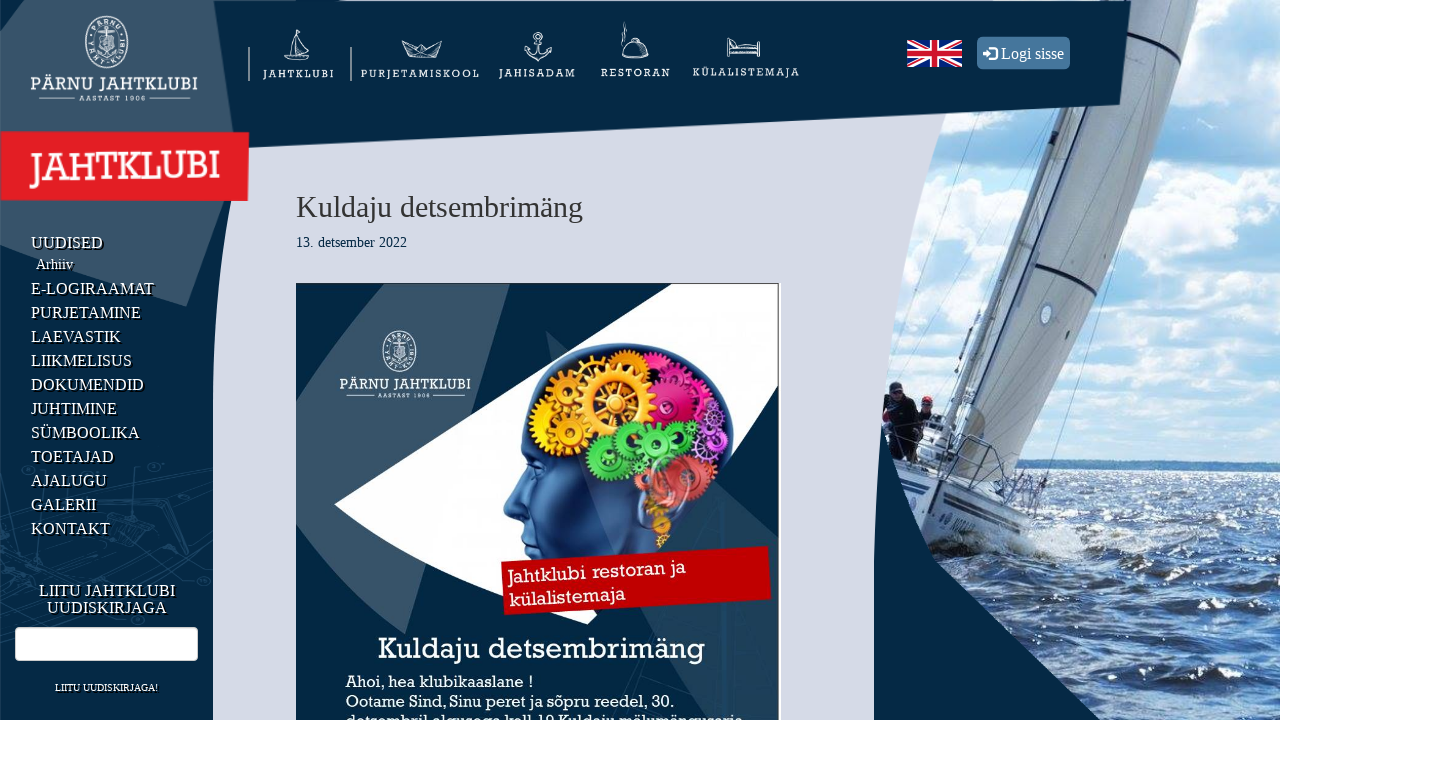

--- FILE ---
content_type: text/html; charset=utf-8
request_url: https://jahtklubi.ee/jahtklubi/uudised/kuldaju-detsembrimang-2
body_size: 13546
content:
<!DOCTYPE html>
<html class="public" lang="et">
<head prefix="og: http://ogp.me/ns#">
  
  

  
<!--[if IE]><meta http-equiv="X-UA-Compatible" content="IE=edge"><![endif]-->


<meta http-equiv="Content-Type" content="text/html; charset=utf-8">
<meta name="viewport" content="width=device-width, initial-scale=1, maximum-scale=1">
<meta name="format-detection" content="telephone=no">
<script src="https://apis.google.com/js/api.js"></script>
<link href="https://code.jquery.com/ui/1.11.4/themes/smoothness/jquery-ui.css" rel="stylesheet" type="text/css">



  <link rel="icon" href="/favicon.ico" type="image/x-icon">
  <link rel="shortcut icon" href="/favicon.ico" type="image/ico">
  <link rel="shortcut icon" href="/favicon.ico" type="image/x-icon">





<!--[if lt IE 9]><link href="/stylesheets/ie8.css" media="screen" rel="stylesheet" type="text/css" /><![endif]-->
<link href="/stylesheets/main.css" media="screen" rel="stylesheet" type="text/css" />

<link rel="stylesheet" href="//static.voog.com/libs/edicy-search/latest/edicy-search.css">


<link href="https://fonts.googleapis.com/css?family=Anonymous+Pro:400,400i,700,700i%7CArvo:400,400i,700,700i%7CCousine:400,400i,700,700i%7CCrimson+Text:400,400i,700,700i%7CFira+Sans:400,400i,700,700i%7CLato:400,400i,700,700i%7CLora:400,400i,700,700i%7CMontserrat:400,400i,700,700i%7CNoto+Serif:400,400i,700,700i%7COpen+Sans:400,400i,700,700i%7CPT+Sans:400,400i,700,700i%7CPT+Serif:400,400i,700,700i%7CPlayfair+Display:400,400i,700,700i%7CRaleway:400,400i,700,700i%7CRoboto+Mono:400,400i,700,700i%7CRoboto+Slab:400,700%7CRoboto:400,400i,700,700i%7CSource+Sans+Pro:400,400i,700,700i%7CUbuntu+Mono:400,400i,700,700i%7CUbuntu:400,400i,700,700i&amp;subset=cyrillic,cyrillic-ext,greek,greek-ext,hebrew,latin-ext,vietnamese" rel="stylesheet">

<style type="text/css" data-voog-style> :root { --main-font-family: "Avenir Next", "Avenir", "Helvetica Neue", "Helvetica", "Segoe UI", sans-serif; --primary-color: #727272; --secondary-color: #1b2124; --fourth-color: white;} :root { --headings-title-text-alignment: left; --headings-title-line-height: 1.3; --headings-title-font-size: 50px; --headings-title-font-weight: 700; --headings-title-font-style: normal; --headings-title-text-decoration: none; --headings-title-text-transform: none; --headings-title-color: #1b2124; --headings-heading-text-alignment: left; --headings-heading-line-height: 1.3; --headings-heading-font-size: 30px; --headings-heading-font-weight: 700; --headings-heading-font-style: normal; --headings-heading-text-decoration: none; --headings-heading-text-transform: none; --headings-heading-color: #1b2124; --headings-subheading-text-alignment: left; --headings-subheading-line-height: 1.3; --headings-subheading-font-size: 20px; --headings-subheading-font-weight: 700; --headings-subheading-font-style: normal; --headings-subheading-text-decoration: none; --headings-subheading-text-transform: none; --headings-subheading-color: #1b2124;} :root { --content-body-line-height: 1.3; --content-body-font-size: 18px; --content-link-font-weight: 400; --content-link-hover-font-weight: 400; --content-link-font-style: normal; --content-link-hover-font-style: normal; --content-link-text-transform: none; --content-link-hover-text-transform: none; } body { font-family: var(--main-font-family); color: var(--primary-color);}body.dark-background { color: var(--fourth-color);}.container { max-width: var(--container-max-width);}.header .header-left .header-title, .header .header-left .header-title a { color: var(--primary-color);}.post .post-title, .post .post-title a { color: var(--secondary-color);}.dark-background .post .post-title, .dark-background .post .post-title a { color: var(--fourth-color);}.post .post-title a:hover { color: var(--secondary-color);}.dark-background .post .post-title a:hover { color: var(--fourth-color);}.post .post-date { color: var(--secondary-color);}.dark-background .post .post-date { color: var(--fourth-color);}.dark-background .post .post-author { color: var(--fourth-color);}.post .post-comments-count a { color: var(--third-color);}.dark-background .post .post-comments-count a { color: var(--fourth-color);}.post .post-comments-count a:hover { color: var(--third-color);}.dark-background .post .post-comments-count a:hover { color: var(--fourth-color);}@media screen and (max-width: 752px) { .menu-btn .menu-stripe { background-color: var(--secondary-color); } .dark-background .menu-btn .menu-stripe { background-color: var(--fourth-color); }}.menu .menu-link { color: var(--third-color);}@media screen and (min-width: 752px) { .dark-background .menu .menu-link { color: var(--fourth-color); }}.menu .menu-link:hover { color: var(--primary-color);}@media screen and (min-width: 752px) { .dark-background .menu .menu-link:hover { color: var(--fourth-color); }}.menu-main .menu .menu-link.active { color: var(--primary-color);}@media screen and (min-width: 752px) { .dark-background .menu-main .menu .menu-link.active { color: var(--fourth-color); }}@media screen and (max-width: 752px) { .menu-main.expanded .menu-lang .menu-item .menu-link { color: var(--secondary-color); }}.dark-background .menu-sub .menu .menu-item .menu-link { color: var(--fourth-color);}.menu-sub .menu .menu-item .menu-link.active { color: var(--primary-color);}@media screen and (min-width: 752px) { .dark-background .menu-sub .menu .menu-item .menu-link.active { color: var(--fourth-color); }}.footer .voog-reference a { color: var(--primary-color);}.content-formatted { font-size: var(--content-body-font-size); line-height: var(--content-body-line-height); color: var(--content-body-color);}.dark-background .content-formatted { color: var(--fourth-color);}.content-formatted h1, .content-formatted h2:not(.comment-title), .content-formatted h3, .content-formatted h4, .content-formatted h5, .content-formatted h6 { color: var(--secondary-color);}.dark-background .content-formatted h1, .dark-background .content-formatted h2:not(.comment-title), .dark-background .content-formatted h3, .dark-background .content-formatted h4, .dark-background .content-formatted h5, .dark-background .content-formatted h6 { color: var(--fourth-color);}.content-formatted h1 { font-size: var(--headings-title-font-size); font-style: var(--headings-title-font-style); font-weight: var(--headings-title-font-weight); line-height: var(--headings-title-line-height); color: var(--headings-title-color); text-align: var(--headings-title-text-alignment); text-decoration: var(--headings-title-text-decoration); text-transform: var(--headings-title-text-transform);}.content-formatted h2:not(.comment-title) { font-size: var(--headings-heading-font-size); font-style: var(--headings-heading-font-style); font-weight: var(--headings-heading-font-weight); line-height: var(--headings-heading-line-height); color: var(--headings-heading-color); text-align: var(--headings-heading-text-alignment); text-decoration: var(--headings-heading-text-decoration); text-transform: var(--headings-heading-text-transform);}.content-formatted h3, .content-formatted h4, .content-formatted h5, .content-formatted h6 { font-size: var(--headings-subheading-font-size); font-style: var(--headings-subheading-font-style); font-weight: var(--headings-subheading-font-weight); line-height: var(--headings-subheading-line-height); color: var(--headings-subheading-color); text-align: var(--headings-subheading-text-alignment); text-decoration: var(--headings-subheading-text-decoration); text-transform: var(--headings-subheading-text-transform);}.content-formatted a:not(.custom-btn) { font-style: var(--content-link-font-style); font-weight: var(--content-link-font-weight); color: var(--content-link-color); text-decoration: var(--content-link-text-decoration); text-transform: var(--content-link-text-transform);}.dark-background .content-formatted a:not(.custom-btn) { color: var(--fourth-color);}.content-formatted a:not(.custom-btn):hover { font-style: var(--content-link-hover-font-style); font-weight: var(--content-link-hover-font-weight); color: var(--content-link-hover-color); text-decoration: var(--content-link-hover-text-decoration); text-transform: var(--content-link-hover-text-transform);}.dark-background .content-formatted a:not(.custom-btn):hover { color: var(--fourth-color);}.content-formatted .custom-btn { color: var(--secondary-color);}.dark-background .content-formatted .custom-btn:hover { color: var(--fourth-color);}.blog-page .post-read-more-btn { font-style: var(--content-link-font-style); font-weight: var(--content-link-font-weight); color: var(--content-link-color); text-decoration: var(--content-link-text-decoration); text-transform: var(--content-link-text-transform);}</style>


<script src="/javascripts/modernizr-custom.min.js"></script>



<title>Kuldaju detsembrimäng — Pärnu Jahtklubi</title>




<meta property="og:type" content="article">
<meta property="og:url" content="https://jahtklubi.ee/jahtklubi/uudised/kuldaju-detsembrimang-2">
<meta property="og:title" content="Kuldaju detsembrimäng — Pärnu Jahtklubi">
<meta property="og:site_name" content="Pärnu Jahtklubi">












<link href="/jahtklubi/uudised.rss" rel="alternate" title="RSS voog" type="application/rss+xml" />

<!-- Facebook Pixel Code -->
<script>
  !function(f,b,e,v,n,t,s)
  {if(f.fbq)return;n=f.fbq=function(){n.callMethod?
  n.callMethod.apply(n,arguments):n.queue.push(arguments)};
  if(!f._fbq)f._fbq=n;n.push=n;n.loaded=!0;n.version='2.0';
  n.queue=[];t=b.createElement(e);t.async=!0;
  t.src=v;s=b.getElementsByTagName(e)[0];
  s.parentNode.insertBefore(t,s)}(window, document,'script',
  'https://connect.facebook.net/en_US/fbevents.js');
  fbq('init', '326836631648429');
  fbq('track', 'PageView');
</script>
<noscript><img height="1" width="1" style="display:none"
  src="https://www.facebook.com/tr?id=326836631648429&ev=PageView&noscript=1"
/></noscript>
<!-- End Facebook Pixel Code -->

<script id="mcjs">!function(c,h,i,m,p){m=c.createElement(h),p=c.getElementsByTagName(h)[0],m.async=1,m.src=i,p.parentNode.insertBefore(m,p)}(document,"script","https://chimpstatic.com/mcjs-connected/js/users/3bda27c6271a47d4f5c9658fe/b24b00ac9b62210c1cd498de8.js");</script>
  <link rel="stylesheet" href="/stylesheets/bootstrap.min.css">
<link rel="stylesheet" href="/stylesheets/custom.css">
<link rel="stylesheet" href="//static.voog.com/libs/edicy-search/latest/edicy-search.css">


<style>
  
  
  

    
  

  
  

  
  
</style>

  <script src="/javascripts/application.js"></script>
<script src="https://ajax.googleapis.com/ajax/libs/jquery/3.2.1/jquery.min.js"></script>
<script src="/javascripts/bootstrap.min.js"></script>
<script src="https://cdnjs.cloudflare.com/ajax/libs/jspdf/1.3.2/jspdf.debug.js"></script>



<script src="//static.voog.com/libs/picturefill/1.8.13/picturefill.min.js"></script>

 
  <script src="//static.voog.com/libs/edicy-search/latest/edicy-search.js"></script>
  <script>
    $(document).ready(function() {
        $('.dropdown-toggle').on('click', function (event) {
            $(this).parent().toggleClass('open');
        });
        let size = $(window).width();
        let searchForm = size > 990 ? document.querySelector('.desktop.search-form') : document.querySelector('.mobile.search-form');
        if (searchForm) {
            const search = new VoogSearch(searchForm, { 
                per_page: 3,
                lang: 'et',
                resultsContainer: null,
                sideclick: true, 
                mobileModeWidth: 990,
                updateOnKeypress: true,
                minQueryLength: 3,
                showTick: true,
                position: "auto"
            })}
        handleResize = function() {
          this.size = $(window).width();
          this.searchForm = this.size > 990 ? document.querySelector('.desktop.search-form') : document.querySelector('.mobile.search-form');
          if (this.searchForm) {
            const search = new VoogSearch(this.searchForm, {
                per_page: 3,
                lang: 'et',
                resultsContainer: null,
                sideclick: true, 
                mobileModeWidth: 990,
                updateOnKeypress: true,
                minQueryLength: 3,
                showTick: true,
                position: "auto"
            })}
        };
        window.addEventListener('resize', handleResize);
    });
  </script>



<script type="text/javascript">
var _ews = _ews || {"_account":"A-413078-1","_tzo":"7200"};

(function() {
  var s = document.createElement('script'); s.type = 'text/javascript'; s.async = true;
  s.src = 'https://s.voog.com/_tr-v1.js';
  (
    document.getElementsByTagName('head')[0] ||
    document.getElementsByTagName('body')[0]
  ).appendChild(s);
})();
</script>

  

<style type="text/css" data-voog-style-variables>:root {--container-max-width: 2000px;
--content-link-color: rgb(25,25,102);
--content-link-text-decoration: underline;
--content-link-hover-color: rgb(0,127,255);
--third-color: rgb(25,25,102);
--content-body-color: rgb(153,153,153);
--content-link-hover-text-decoration: underline;
}
</style><script>(function(d){if(function(){var r,s=d.createElement("style");s.innerHTML="root: { --tmp: red; }";d.head.appendChild(s);r=!!(window.CSS&&CSS.supports&&CSS.supports("color","var(--tmp)"));s.parentNode.removeChild(s);return!r}()){var ds1="[data-voog-style]",ds2="[data-voog-style-variables]",rv=/(--[A-Za-z\d_-]+?)\s*:\s*(.+?)\s*;/gi,rx=/[^\s;]+\s*:\s*[^{;}\n]*?var\(\s*.+?\s*\)\s*[^;}\n]*?;/gi,sv=d.querySelectorAll(ds1+","+ds2),s=d.querySelectorAll(ds1),i=0,src="",vars={},m;for(;i<sv.length;src+=sv[i++].innerHTML);while((m=rv.exec(src))!==null&&(vars[m[1]]=m[2]));for(i=s.length;i--;){s[i].innerHTML=s[i].innerHTML.replace(rx,function(r){var sr=r,rep=false;sr=sr.replace(/var\(\s*(.+?)\s*\)/gi,function(st,k){if(vars[k]!==undefined){rep=true;return vars[k]}else{return st}});return rep?sr+r:r})}}})(document);
</script></head>
  
<body id="articlebody" class="post-page" style="background-image: url(/photos/bg_blue.png), url(/photos/Jahtklubi.jpg);
  background-position: left, right;
  background-repeat: no-repeat, no-repeat;
  background-size: 1100px 100%, cover;">
  <div class="col-md-2 hidden-sm hidden-xs">
  <div class="logo-container">
    <img alt="logo" style="cursor: pointer;" onclick="window.location.href = 'https://jahtklubi.ee/jahtklubi/uudised'" src="/photos/home_pjk_logo.png">
  </div>
  <div class="category-container">
    
      <img alt="est" src="/photos/cnt_Jahtklubi.png" />
    
  </div>
  <div class="row sidenav-container">
    <nav class="navbar navbar-side-custom hidden-sm hidden-xs">
  <div class="container-fluid">
    
      
        <ul class="nav navbar-nav navbar-side nav-stacked">
          
            
              <li class="col-md-12">
                <a class="sidebar-menu" href="/jahtklubi/uudised">Uudised</a>
                  
                    
                      <a class="sidebar-menu-2" href="/jahtklubi/uudised/arhiiv">Arhiiv</a>
                    
                  
              </li>
            
              <li class="col-md-12">
                <a class="sidebar-menu" href="/jahtklubi/e-logiraamat">e-Logiraamat</a>
                  
              </li>
            
              <li class="col-md-12">
                <a class="sidebar-menu" href=" /jahtklubi/purjetamine/purjetamiskalender">Purjetamine</a>
                  
              </li>
            
              <li class="col-md-12">
                <a class="sidebar-menu" href="/jahtklubi/laevastik">Laevastik</a>
                  
              </li>
            
              <li class="col-md-12">
                <a class="sidebar-menu" href=" /jahtklubi/liikmelisus/liikmeks-saamine">Liikmelisus</a>
                  
              </li>
            
              <li class="col-md-12">
                <a class="sidebar-menu" href=" /jahtklubi/dokumendid/pohikiri">Dokumendid</a>
                  
              </li>
            
              <li class="col-md-12">
                <a class="sidebar-menu" href=" /jahtklubi/juhtimine/juhatus-ja-toimkond">Juhtimine</a>
                  
              </li>
            
              <li class="col-md-12">
                <a class="sidebar-menu" href="/jahtklubi/sumboolika">Sümboolika</a>
                  
              </li>
            
              <li class="col-md-12">
                <a class="sidebar-menu" href="/jahtklubi/toetajad">Toetajad</a>
                  
              </li>
            
              <li class="col-md-12">
                <a class="sidebar-menu" href="/jahtklubi/ajalugu">Ajalugu</a>
                  
              </li>
            
              <li class="col-md-12">
                <a class="sidebar-menu" href="/jahtklubi/galerii">Galerii</a>
                  
              </li>
            
              <li class="col-md-12">
                <a class="sidebar-menu" href="/jahtklubi/kontakt">Kontakt</a>
                  
              </li>
            
          
          
          
        </ul>
      
    
      
    
      
    
      
    
      
    
  </div>
</nav>

  </div>
  <h1 class="sidebar-menu" style="text-align:center">Liitu Jahtklubi uudiskirjaga</h1>
  
    <form action="//jahtklubi.us6.list-manage.com/subscribe/post?u=0f474862ab757e906f141b9f1&amp;id=041108c0e1" method="post" id="mc-embedded-subscribe-form"
    name="mc-embedded-subscribe-form" class="validate" target="_blank" novalidate>
      <input type="email" value="" name="EMAIL" class="required email form-control" id="mce-EMAIL">
      <div style="position: absolute; left: -5000px;" aria-hidden="true"><input type="text" name="b_3bda27c6271a47d4f5c9658fe_14e3739a95" tabindex="-1" value=""></div>
      <button class="subscription-btn" type="submit" value="Subscribe" name="subscribe" id="mc-embedded-subscribe">Liitu uudiskirjaga!</button>
    </form>
  
  <div class="row" style="text-align:center; margin-top:30px; margin-bottom:30px;">
    <div id="myCarousel" class="carousel slide" data-ride="carousel" data-interval="4000">
  <div class="carousel-inner">  
    <div class="item active">
      <a href="//www.saku.ee" target="_blank">
        <img src="/photos/4-logo_saku.png" alt="adv">
      </a>
    </div>
    <div class="item">
      <a href="//www.japs.ee" target="_blank">
        <img src="/photos/logo_japs.png" alt="adv">
      </a>
    </div>
    <div class="item">
      <a href="//www.liviko.ee" target="_blank">
        <img class="caoruselItemImage" src="/photos/logo_liviko.png" alt="adv">
      </a>
    </div>
    <div class="item">
      <a href="//www.strand.ee" target="_blank">
        <img src="/photos/logo_strand.png" alt="adv">
      </a>
    </div>
    <div class="item">
      <a href="//www.sportland.ee" target="_blank">
        <img src="/photos/logo_hh.png" alt="adv">
      </a>
    </div>
    <div class="item">
      <a href="//www.parnu.ee" target="_blank">
        <img src="/photos/logo_parnu.png" alt="adv">
      </a>
    </div>
    <div class="item">
      <a href="//www.fundehitus.ee" target="_blank">
        <img src="/photos/logo_fund.png" alt="adv">
      </a>
    </div>
    <div class="item">
      <a href="//www.amservauto.ee" target="_blank">
        <img src="/photos/logo_amserv.png" alt="adv">
      </a>
    </div>
    <div class="item">
      <a href="//www.tervis.ee" target="_blank">
        <img src="/photos/logo_tervis.png" alt="adv">
      </a>
    </div>
     <div class="item">
      <a href="//www.ecobirch.eu" target="_blank">
        <img src="/photos/logo_ecobirch.png" alt="adv">
      </a>
    </div>
      <div class="item">
      <a href="//dunker.ee/" target="_blank">
        <img src="/photos/balmerk_LOGO.png" alt="adv">
      </a>
    </div>
      <div class="item">
      <a href="//jpfoods.eu/" target="_blank">
        <img src="/photos/JP-Foods-logo-landscape-neg@4x.png" alt="adv">
      </a>
    </div>
  </div>
</div>

    
  </div>   
  
  <div class="row">
    <div class="col-lg-12 col-md-12">
      <form class="js-search-form desktop search-form">
        <div class="input-group">
          <input placeholder=" Otsi... " class="search-input js-search-input js-input-dynamic form-control" type="search" />
          <span class="input-group-btn">
            <button class="btn btn-default glyphicon glyphicon-search" aria-hidden="true" style="top:0" type="button"></button>
          </span> 
        </div>
      </form>
    </div>
  </div>
  
  <div class="row">
    <div id="event-container" class="col-lg-offset-1 col-md-offset-1 col-lg-10 col-md-10">
      
        <div class="show"></div>
      
    </div>
  </div>
</div>
<script src='//s3.amazonaws.com/downloads.mailchimp.com/js/mc-validate.js'></script>
<script src="https://ajax.googleapis.com/ajax/libs/jquery/3.2.1/jquery.min.js"></script>
<script>
  (function ($) { window.fnames = new Array(); window.ftypes = new Array(); fnames[0] = 'EMAIL'; ftypes[0] = 'email'; fnames[1] = 'FNAME'; ftypes[1] = 'text'; fnames[2] = 'LNAME'; ftypes[2] = 'text'; fnames[3] = 'BIRTHDAY'; ftypes[3] = 'birthday'; }(jQuery)); var $mcj = jQuery.noConflict(true);
</script>

  <div class="col-md-10 col-xs-12 col-sm-12">
    <div id="headerDiv" class="header-container row">
  <nav class="row navbar navbar-custom navbar-collapse navbar-fixed-top col-md-offset-2 hidden-xs hidden-sm" role="navigation">
  <div class="row container-fluid">
    <ul class="menu navbar-nav hidden-sm hidden-xs img-quarter">
  
    
      <li class=" active-logo">
        <a class="menu-icon" href="/jahtklubi/uudised"><img alt="icon" src="/photos/Jahtklubi_logo.png" /></a>
      </li>
    
  
    
      <li class="">
        <a class="menu-icon" href="/purjetamiskool/purjespordikool"><img alt="icon" src="/photos/Purjetamiskool_logo.png" /></a>
      </li>
    
  
    
      <li class="">
        <a class="menu-icon" href="/jahisadam/kaikohtparnus"><img alt="icon" src="/photos/Jahisadam_logo.png" /></a>
      </li>
    
  
    
      <li class="">
        <a class="menu-icon" href="/restoran/restoran"><img alt="icon" src="/photos/Restoran_logo.png" /></a>
      </li>
    
  
    
      <li class="">
        <a class="menu-icon" href="/kulalistemaja/kulalistemaja"><img alt="icon" src="/photos/Külalistemaja_logo.png" /></a>
      </li>
    
  
</ul>
<div class="button-group">
  <div id="log-in-btn">
    <button key="firstbutton" v-if="userLogged.refreshToken" type="button" class="btn btn-lg btn-primarye log-in img-center" data-target="#myModal" data-toggle="modal">
      <span class="glyphicon glyphicon-log-in"></span> Seaded
    </button>
    <button key="secondbutton" v-else type="button" class="btn btn-lg btn-primarye log-in img-center" data-target="#myModal" data-toggle="modal">
      <span class="glyphicon glyphicon-log-in"></span> Logi sisse
    </button>
  </div>
  
    <div class="lang-btn"> 
  
    <a class="lang-btn active-lang" href="/jahtklubi/uudised" data-lang-code="et" >
      <img src="/photos/Eesti keeles.png" alt="Eesti">
    </a>
    

  
    <a class="lang-btn " href="/yacht-club/news" data-lang-code="en">
      <img src="/photos/In English.png" alt="Inglise">
    </a>
  
 </div>
  
</div>

  </div>
</nav>
  <nav class="navbar navbar-custom navbar-collapse navbar-fixed-top col-md-offset-2 visible-sm visible-xs" role="navigation">
  <div class="container-fluid">
    <div class="row">
      <div class="navbar-header col-xs-12 col-sm-12">
        <button class="navbar-toggle search-button col-xs-9 col-sm-9" aria-haspopup="true" aria-expanded="false" role="button">
          <span class="glyphicon glyphicon-search col-xs-2 col-sm-2" aria-hidden="true"></span>
        
        <form class="js-search-form mobile search-form row col-xs-10 col-sm-10" style="float:right">
          <input placeholder="Otsi ..." class="search-input js-search-input js-input-dynamic form-control" type="search" />
        </form>
        
        </button>
        <button id="myNavButton" style="width:70px;height:56px" type="button" class="navbar-toggle" data-toggle="collapse" data-target="#myNavbar"
          aria-expanded="false">
          <span class="sr-only"></span>
          <span class="icon-bar center-block"></span>
          <span class="icon-bar center-block"></span>
          <span class="icon-bar center-block"></span>                        
        </button>
      </div>
      <div class="navbar-collapse collapse scroll-item" id="myNavbar">
        <ul class="nav navbar-nav">
          
            <li class="menu-1 open" >
              <a style="float:left" class="col-xs-10 col-sm-10 mobile-navbar" href="/jahtklubi/uudised">
                Jahtklubi
              </a>
              
              <a class="dropdown-toggle col-xs-2 col-sm-2 mobile-navbar" aria-haspopup="true" aria-expanded="false" role="button">
                <span class="icon-1 glyphicon glyphicon-minus" aria-hidden="true" style="float:right"></span>
                <span class="icon-1 glyphicon glyphicon-plus" aria-hidden="true" style="float:right"></span>
              </a>
              <ul id="menu-2" class="dropdown-menu multi-level">
                
                <div>
                  <li class="col-xs-12 col-sm-12 menu-2 open">
                    <a class="col-xs-10 col-sm-10 mobile-navbar" href="/jahtklubi/uudised">
                      Uudised
                    </a>
                    
                    <a class="dropdown-toggle col-xs-2 col-sm-2 mobile-navbar" aria-haspopup="true" aria-expanded="false" role="button">
                      <span class="icon-2 glyphicon glyphicon-minus" aria-hidden="true" style="float:right"></span>
                      <span class="icon-2 glyphicon glyphicon-plus" aria-hidden="true" style="float:right"></span>
                    </a> 
                    <ul id="menu-3" class="dropdown-menu multi-level">
                      
                      <div>
                        <li class="col-xs-12 col-sm-12 ">
                          <a class="col-xs-10 col-sm-10 mobile-navbar-2" href="/jahtklubi/uudised/arhiiv">
                            Arhiiv
                          </a>
                          
                        </li>
                      </div>
                      
                    </ul>
                    
                  </li>
                </div>
                
                <div>
                  <li class="col-xs-12 col-sm-12 menu-2 ">
                    <a class="col-xs-10 col-sm-10 mobile-navbar" href="/jahtklubi/e-logiraamat">
                      e-Logiraamat
                    </a>
                    
                  </li>
                </div>
                
                <div>
                  <li class="col-xs-12 col-sm-12 menu-2 ">
                    <a class="col-xs-10 col-sm-10 mobile-navbar" href=" /jahtklubi/purjetamine/purjetamiskalender">
                      Purjetamine
                    </a>
                    
                    <a class="dropdown-toggle col-xs-2 col-sm-2 mobile-navbar" aria-haspopup="true" aria-expanded="false" role="button">
                      <span class="icon-2 glyphicon glyphicon-minus" aria-hidden="true" style="float:right"></span>
                      <span class="icon-2 glyphicon glyphicon-plus" aria-hidden="true" style="float:right"></span>
                    </a> 
                    <ul id="menu-3" class="dropdown-menu multi-level">
                      
                      <div>
                        <li class="col-xs-12 col-sm-12 ">
                          <a class="col-xs-10 col-sm-10 mobile-navbar-2" href="/jahtklubi/purjetamine/purjetamiskalender">
                            Purjetamiskalender
                          </a>
                          
                        </li>
                      </div>
                      
                      <div>
                        <li class="col-xs-12 col-sm-12 ">
                          <a class="col-xs-10 col-sm-10 mobile-navbar-2" href="/jahtklubi/purjetamine/arhiiv">
                            Arhiiv
                          </a>
                          
                        </li>
                      </div>
                      
                      <div>
                        <li class="col-xs-12 col-sm-12 ">
                          <a class="col-xs-10 col-sm-10 mobile-navbar-2" href="/jahtklubi/purjetamine/parnumaa-meistrivoistluste-sari">
                            Pärnu linna MV purjetamises
                          </a>
                          
                        </li>
                      </div>
                      
                      <div>
                        <li class="col-xs-12 col-sm-12 ">
                          <a class="col-xs-10 col-sm-10 mobile-navbar-2" href="/jahtklubi/purjetamine/ettevalmistused">
                            Ettevalmistused
                          </a>
                          
                        </li>
                      </div>
                      
                      <div>
                        <li class="col-xs-12 col-sm-12 ">
                          <a class="col-xs-10 col-sm-10 mobile-navbar-2" href="/jahtklubi/purjetamine/protestikomitee">
                            Protestikomitee
                          </a>
                          
                        </li>
                      </div>
                      
                    </ul>
                    
                  </li>
                </div>
                
                <div>
                  <li class="col-xs-12 col-sm-12 menu-2 ">
                    <a class="col-xs-10 col-sm-10 mobile-navbar" href="/jahtklubi/laevastik">
                      Laevastik
                    </a>
                    
                  </li>
                </div>
                
                <div>
                  <li class="col-xs-12 col-sm-12 menu-2 ">
                    <a class="col-xs-10 col-sm-10 mobile-navbar" href=" /jahtklubi/liikmelisus/liikmeks-saamine">
                      Liikmelisus
                    </a>
                    
                    <a class="dropdown-toggle col-xs-2 col-sm-2 mobile-navbar" aria-haspopup="true" aria-expanded="false" role="button">
                      <span class="icon-2 glyphicon glyphicon-minus" aria-hidden="true" style="float:right"></span>
                      <span class="icon-2 glyphicon glyphicon-plus" aria-hidden="true" style="float:right"></span>
                    </a> 
                    <ul id="menu-3" class="dropdown-menu multi-level">
                      
                      <div>
                        <li class="col-xs-12 col-sm-12 ">
                          <a class="col-xs-10 col-sm-10 mobile-navbar-2" href="/jahtklubi/liikmelisus/liikmeks-saamine">
                            Liikmeks saamine
                          </a>
                          
                        </li>
                      </div>
                      
                      <div>
                        <li class="col-xs-12 col-sm-12 ">
                          <a class="col-xs-10 col-sm-10 mobile-navbar-2" href="/jahtklubi/liikmelisus/liikmemaks">
                            Liikmemaks
                          </a>
                          
                        </li>
                      </div>
                      
                      <div>
                        <li class="col-xs-12 col-sm-12 ">
                          <a class="col-xs-10 col-sm-10 mobile-navbar-2" href="/jahtklubi/liikmelisus/klubiliikmed">
                            Klubiliikmed
                          </a>
                          
                        </li>
                      </div>
                      
                    </ul>
                    
                  </li>
                </div>
                
                <div>
                  <li class="col-xs-12 col-sm-12 menu-2 ">
                    <a class="col-xs-10 col-sm-10 mobile-navbar" href=" /jahtklubi/dokumendid/pohikiri">
                      Dokumendid
                    </a>
                    
                    <a class="dropdown-toggle col-xs-2 col-sm-2 mobile-navbar" aria-haspopup="true" aria-expanded="false" role="button">
                      <span class="icon-2 glyphicon glyphicon-minus" aria-hidden="true" style="float:right"></span>
                      <span class="icon-2 glyphicon glyphicon-plus" aria-hidden="true" style="float:right"></span>
                    </a> 
                    <ul id="menu-3" class="dropdown-menu multi-level">
                      
                      <div>
                        <li class="col-xs-12 col-sm-12 ">
                          <a class="col-xs-10 col-sm-10 mobile-navbar-2" href="/jahtklubi/dokumendid/pohikiri">
                            Põhikiri
                          </a>
                          
                        </li>
                      </div>
                      
                      <div>
                        <li class="col-xs-12 col-sm-12 ">
                          <a class="col-xs-10 col-sm-10 mobile-navbar-2" href="/jahtklubi/dokumendid/arengukava">
                            Arengukava
                          </a>
                          
                        </li>
                      </div>
                      
                      <div>
                        <li class="col-xs-12 col-sm-12 ">
                          <a class="col-xs-10 col-sm-10 mobile-navbar-2" href="/jahtklubi/dokumendid/kodukord">
                            Kodukord
                          </a>
                          
                        </li>
                      </div>
                      
                      <div>
                        <li class="col-xs-12 col-sm-12 ">
                          <a class="col-xs-10 col-sm-10 mobile-navbar-2" href="/jahtklubi/dokumendid/protseduurireeglid">
                            Protseduurireeglid
                          </a>
                          
                        </li>
                      </div>
                      
                      <div>
                        <li class="col-xs-12 col-sm-12 ">
                          <a class="col-xs-10 col-sm-10 mobile-navbar-2" href="/jahtklubi/dokumendid/tookoja-kasutamise-eeskiri">
                            Töökoja kasutamise eeskiri
                          </a>
                          
                        </li>
                      </div>
                      
                      <div>
                        <li class="col-xs-12 col-sm-12 ">
                          <a class="col-xs-10 col-sm-10 mobile-navbar-2" href="/jahtklubi/dokumendid/aukohtu-reglement">
                            Aukohtu reglement
                          </a>
                          
                        </li>
                      </div>
                      
                      <div>
                        <li class="col-xs-12 col-sm-12 ">
                          <a class="col-xs-10 col-sm-10 mobile-navbar-2" href="/jahtklubi/dokumendid/revisjoni-tookord">
                            Revisjoni töökord
                          </a>
                          
                        </li>
                      </div>
                      
                      <div>
                        <li class="col-xs-12 col-sm-12 ">
                          <a class="col-xs-10 col-sm-10 mobile-navbar-2" href="/jahtklubi/dokumendid/aluste-lipp-ja-vimpel">
                            Aluste lipp ja vimpel
                          </a>
                          
                        </li>
                      </div>
                      
                    </ul>
                    
                  </li>
                </div>
                
                <div>
                  <li class="col-xs-12 col-sm-12 menu-2 ">
                    <a class="col-xs-10 col-sm-10 mobile-navbar" href=" /jahtklubi/juhtimine/juhatus-ja-toimkond">
                      Juhtimine
                    </a>
                    
                    <a class="dropdown-toggle col-xs-2 col-sm-2 mobile-navbar" aria-haspopup="true" aria-expanded="false" role="button">
                      <span class="icon-2 glyphicon glyphicon-minus" aria-hidden="true" style="float:right"></span>
                      <span class="icon-2 glyphicon glyphicon-plus" aria-hidden="true" style="float:right"></span>
                    </a> 
                    <ul id="menu-3" class="dropdown-menu multi-level">
                      
                      <div>
                        <li class="col-xs-12 col-sm-12 ">
                          <a class="col-xs-10 col-sm-10 mobile-navbar-2" href="/jahtklubi/juhtimine/juhatus-ja-toimkond">
                            Juhatus ja toimkond
                          </a>
                          
                        </li>
                      </div>
                      
                      <div>
                        <li class="col-xs-12 col-sm-12 ">
                          <a class="col-xs-10 col-sm-10 mobile-navbar-2" href="/jahtklubi/juhtimine/aruandlus-ja-otsused">
                            Aruandlus ja otsused
                          </a>
                          
                        </li>
                      </div>
                      
                      <div>
                        <li class="col-xs-12 col-sm-12 ">
                          <a class="col-xs-10 col-sm-10 mobile-navbar-2" href="/jahtklubi/juhtimine/hinnakiri-1">
                            Hinnakiri klubiliikmetele
                          </a>
                          
                          <a class="dropdown-toggle col-xs-2 col-sm-2 mobile-navbar" aria-haspopup="true" aria-expanded="false" role="button">
                            <span class="icon-3 glyphicon glyphicon-minus" aria-hidden="true" style="float:right"></span>
                            <span class="icon-3 glyphicon glyphicon-plus" aria-hidden="true" style="float:right"></span>
                          </a>
                          <ul id="menu-4" class="dropdown-menu multi-level">
                            
                              <div>
                                <li class="col-xs-12 col-sm-12 ">
                                  <a class="col-xs-10 col-sm-10 mobile-navbar" href="/jahtklubi/juhtimine/hinnakiri-1/aluse-deklaratsioon">
                                    Aluse Deklaratsioon
                                  </a>
                                </li>
                              </div>
                            
                          </ul>
                          
                        </li>
                      </div>
                      
                    </ul>
                    
                  </li>
                </div>
                
                <div>
                  <li class="col-xs-12 col-sm-12 menu-2 ">
                    <a class="col-xs-10 col-sm-10 mobile-navbar" href="/jahtklubi/sumboolika">
                      Sümboolika
                    </a>
                    
                  </li>
                </div>
                
                <div>
                  <li class="col-xs-12 col-sm-12 menu-2 ">
                    <a class="col-xs-10 col-sm-10 mobile-navbar" href="/jahtklubi/toetajad">
                      Toetajad
                    </a>
                    
                  </li>
                </div>
                
                <div>
                  <li class="col-xs-12 col-sm-12 menu-2 ">
                    <a class="col-xs-10 col-sm-10 mobile-navbar" href="/jahtklubi/ajalugu">
                      Ajalugu
                    </a>
                    
                    <a class="dropdown-toggle col-xs-2 col-sm-2 mobile-navbar" aria-haspopup="true" aria-expanded="false" role="button">
                      <span class="icon-2 glyphicon glyphicon-minus" aria-hidden="true" style="float:right"></span>
                      <span class="icon-2 glyphicon glyphicon-plus" aria-hidden="true" style="float:right"></span>
                    </a> 
                    <ul id="menu-3" class="dropdown-menu multi-level">
                      
                      <div>
                        <li class="col-xs-12 col-sm-12 ">
                          <a class="col-xs-10 col-sm-10 mobile-navbar-2" href="/jahtklubi/ajalugu/kronoloogia">
                            Kronoloogia
                          </a>
                          
                        </li>
                      </div>
                      
                      <div>
                        <li class="col-xs-12 col-sm-12 ">
                          <a class="col-xs-10 col-sm-10 mobile-navbar-2" href="/jahtklubi/ajalugu/tiitlivoistlused">
                            Tiitlivõistlused
                          </a>
                          
                        </li>
                      </div>
                      
                      <div>
                        <li class="col-xs-12 col-sm-12 ">
                          <a class="col-xs-10 col-sm-10 mobile-navbar-2" href="/jahtklubi/ajalugu/kommodoorid">
                            Kommodoorid
                          </a>
                          
                        </li>
                      </div>
                      
                      <div>
                        <li class="col-xs-12 col-sm-12 ">
                          <a class="col-xs-10 col-sm-10 mobile-navbar-2" href="/jahtklubi/ajalugu/auliikmed">
                            Auliikmed
                          </a>
                          
                        </li>
                      </div>
                      
                      <div>
                        <li class="col-xs-12 col-sm-12 ">
                          <a class="col-xs-10 col-sm-10 mobile-navbar-2" href="/jahtklubi/ajalugu/kuldmargi-kavalerid">
                            Kuldmärgi kavalerid
                          </a>
                          
                        </li>
                      </div>
                      
                      <div>
                        <li class="col-xs-12 col-sm-12 ">
                          <a class="col-xs-10 col-sm-10 mobile-navbar-2" href="/jahtklubi/ajalugu/juhatused">
                            Juhatused
                          </a>
                          
                        </li>
                      </div>
                      
                    </ul>
                    
                  </li>
                </div>
                
                <div>
                  <li class="col-xs-12 col-sm-12 menu-2 ">
                    <a class="col-xs-10 col-sm-10 mobile-navbar" href="/jahtklubi/galerii">
                      Galerii
                    </a>
                    
                  </li>
                </div>
                
                <div>
                  <li class="col-xs-12 col-sm-12 menu-2 ">
                    <a class="col-xs-10 col-sm-10 mobile-navbar" href="/jahtklubi/kontakt">
                      Kontakt
                    </a>
                    
                  </li>
                </div>
                
              </ul>
              
            </li>
          
            <li class="menu-1 " >
              <a style="float:left" class="col-xs-10 col-sm-10 mobile-navbar" href="/purjetamiskool/purjespordikool">
                Purjetamiskool
              </a>
              
              <a class="dropdown-toggle col-xs-2 col-sm-2 mobile-navbar" aria-haspopup="true" aria-expanded="false" role="button">
                <span class="icon-1 glyphicon glyphicon-minus" aria-hidden="true" style="float:right"></span>
                <span class="icon-1 glyphicon glyphicon-plus" aria-hidden="true" style="float:right"></span>
              </a>
              <ul id="menu-2" class="dropdown-menu multi-level">
                
                <div>
                  <li class="col-xs-12 col-sm-12 menu-2 ">
                    <a class="col-xs-10 col-sm-10 mobile-navbar" href="/purjetamiskool/purjespordikool">
                      Purjespordikool
                    </a>
                    
                  </li>
                </div>
                
                <div>
                  <li class="col-xs-12 col-sm-12 menu-2 ">
                    <a class="col-xs-10 col-sm-10 mobile-navbar" href="/purjetamiskool/purjetamiskoolitus-noortele">
                      Purjetamine noortele
                    </a>
                    
                  </li>
                </div>
                
                <div>
                  <li class="col-xs-12 col-sm-12 menu-2 ">
                    <a class="col-xs-10 col-sm-10 mobile-navbar" href="/purjetamiskool/koostoo">
                      Koostöö
                    </a>
                    
                  </li>
                </div>
                
                <div>
                  <li class="col-xs-12 col-sm-12 menu-2 ">
                    <a class="col-xs-10 col-sm-10 mobile-navbar" href="/purjetamiskool/toeta_purjetajaid">
                      Toeta purjetajaid
                    </a>
                    
                  </li>
                </div>
                
                <div>
                  <li class="col-xs-12 col-sm-12 menu-2 ">
                    <a class="col-xs-10 col-sm-10 mobile-navbar" href="/purjetamiskool/treenerid">
                      Treenerid
                    </a>
                    
                  </li>
                </div>
                
                <div>
                  <li class="col-xs-12 col-sm-12 menu-2 ">
                    <a class="col-xs-10 col-sm-10 mobile-navbar" href="/purjetamiskool/voistluskoondis">
                      Võistluskoondis
                    </a>
                    
                  </li>
                </div>
                
                <div>
                  <li class="col-xs-12 col-sm-12 menu-2 ">
                    <a class="col-xs-10 col-sm-10 mobile-navbar" href="/purjetamiskool/dokumendid">
                      Dokumendid
                    </a>
                    
                  </li>
                </div>
                
                <div>
                  <li class="col-xs-12 col-sm-12 menu-2 ">
                    <a class="col-xs-10 col-sm-10 mobile-navbar" href=" /purjetamiskool/purjetamiskoolitused/purjetamiskoolitus">
                      Purjetamiskoolitused
                    </a>
                    
                    <a class="dropdown-toggle col-xs-2 col-sm-2 mobile-navbar" aria-haspopup="true" aria-expanded="false" role="button">
                      <span class="icon-2 glyphicon glyphicon-minus" aria-hidden="true" style="float:right"></span>
                      <span class="icon-2 glyphicon glyphicon-plus" aria-hidden="true" style="float:right"></span>
                    </a> 
                    <ul id="menu-3" class="dropdown-menu multi-level">
                      
                      <div>
                        <li class="col-xs-12 col-sm-12 ">
                          <a class="col-xs-10 col-sm-10 mobile-navbar-2" href="/purjetamiskool/purjetamiskoolitused/purjetamiskoolitus">
                            Tutvustus
                          </a>
                          
                        </li>
                      </div>
                      
                      <div>
                        <li class="col-xs-12 col-sm-12 ">
                          <a class="col-xs-10 col-sm-10 mobile-navbar-2" href="/purjetamiskool/purjetamiskoolitused/purjetamiskoolitused">
                            Esimene purjetamine
                          </a>
                          
                        </li>
                      </div>
                      
                      <div>
                        <li class="col-xs-12 col-sm-12 ">
                          <a class="col-xs-10 col-sm-10 mobile-navbar-2" href="/purjetamiskool/purjetamiskoolitused/meeskonna-koolitus">
                            Meeskonnatöö koolitus
                          </a>
                          
                        </li>
                      </div>
                      
                      <div>
                        <li class="col-xs-12 col-sm-12 ">
                          <a class="col-xs-10 col-sm-10 mobile-navbar-2" href="/purjetamiskool/purjetamiskoolitused/purjetamiskoolitus-noortele">
                            Purjetamiskoolitus noortele
                          </a>
                          
                        </li>
                      </div>
                      
                      <div>
                        <li class="col-xs-12 col-sm-12 ">
                          <a class="col-xs-10 col-sm-10 mobile-navbar-2" href="/purjetamiskool/purjetamiskoolitused/algoppe-koolitus">
                            Algõppe koolitus
                          </a>
                          
                        </li>
                      </div>
                      
                      <div>
                        <li class="col-xs-12 col-sm-12 ">
                          <a class="col-xs-10 col-sm-10 mobile-navbar-2" href="/purjetamiskool/purjetamiskoolitused/purjetamine-vaikelaevajuhtidele">
                            Purjetamine väikelaevajuhtidele
                          </a>
                          
                        </li>
                      </div>
                      
                      <div>
                        <li class="col-xs-12 col-sm-12 ">
                          <a class="col-xs-10 col-sm-10 mobile-navbar-2" href="/purjetamiskool/purjetamiskoolitused/edasijoudnute-koolitus">
                            Edasijõudnute koolitus
                          </a>
                          
                        </li>
                      </div>
                      
                      <div>
                        <li class="col-xs-12 col-sm-12 ">
                          <a class="col-xs-10 col-sm-10 mobile-navbar-2" href="/purjetamiskool/purjetamiskoolitused/kesknadala-ring">
                            Kesknädala ring
                          </a>
                          
                        </li>
                      </div>
                      
                      <div>
                        <li class="col-xs-12 col-sm-12 ">
                          <a class="col-xs-10 col-sm-10 mobile-navbar-2" href="/purjetamiskool/purjetamiskoolitused/meistrivoistluste-sari">
                            Meistrivõistluste sari
                          </a>
                          
                        </li>
                      </div>
                      
                    </ul>
                    
                  </li>
                </div>
                
                <div>
                  <li class="col-xs-12 col-sm-12 menu-2 ">
                    <a class="col-xs-10 col-sm-10 mobile-navbar" href=" /purjetamiskool/vaikelaevajuhi-kursused/vaikelaevajuhi-kursus">
                      Väikelaevajuhi kursused
                    </a>
                    
                    <a class="dropdown-toggle col-xs-2 col-sm-2 mobile-navbar" aria-haspopup="true" aria-expanded="false" role="button">
                      <span class="icon-2 glyphicon glyphicon-minus" aria-hidden="true" style="float:right"></span>
                      <span class="icon-2 glyphicon glyphicon-plus" aria-hidden="true" style="float:right"></span>
                    </a> 
                    <ul id="menu-3" class="dropdown-menu multi-level">
                      
                      <div>
                        <li class="col-xs-12 col-sm-12 ">
                          <a class="col-xs-10 col-sm-10 mobile-navbar-2" href="/purjetamiskool/vaikelaevajuhi-kursused/vaikelaevajuhi-kursus">
                            Väikelaevajuhi kursus
                          </a>
                          
                        </li>
                      </div>
                      
                      <div>
                        <li class="col-xs-12 col-sm-12 ">
                          <a class="col-xs-10 col-sm-10 mobile-navbar-2" href="/purjetamiskool/vaikelaevajuhi-kursused/vaikelaevajuhi-praktika">
                            Väikelaevajuhi praktika
                          </a>
                          
                        </li>
                      </div>
                      
                      <div>
                        <li class="col-xs-12 col-sm-12 ">
                          <a class="col-xs-10 col-sm-10 mobile-navbar-2" href="/purjetamiskool/vaikelaevajuhi-kursused/kursuse-materjalid">
                            Kursuse materjalid
                          </a>
                          
                        </li>
                      </div>
                      
                      <div>
                        <li class="col-xs-12 col-sm-12 ">
                          <a class="col-xs-10 col-sm-10 mobile-navbar-2" href="/purjetamiskool/vaikelaevajuhi-kursused/raadioside-koolitus">
                            Raadioside kursus
                          </a>
                          
                        </li>
                      </div>
                      
                    </ul>
                    
                  </li>
                </div>
                
              </ul>
              
            </li>
          
            <li class="menu-1 " >
              <a style="float:left" class="col-xs-10 col-sm-10 mobile-navbar" href="/jahisadam/kaikohtparnus">
                Jahisadam
              </a>
              
              <a class="dropdown-toggle col-xs-2 col-sm-2 mobile-navbar" aria-haspopup="true" aria-expanded="false" role="button">
                <span class="icon-1 glyphicon glyphicon-minus" aria-hidden="true" style="float:right"></span>
                <span class="icon-1 glyphicon glyphicon-plus" aria-hidden="true" style="float:right"></span>
              </a>
              <ul id="menu-2" class="dropdown-menu multi-level">
                
                <div>
                  <li class="col-xs-12 col-sm-12 menu-2 ">
                    <a class="col-xs-10 col-sm-10 mobile-navbar" href="/jahisadam/kaikohtparnus">
                      Kaikoht Pärnus
                    </a>
                    
                  </li>
                </div>
                
                <div>
                  <li class="col-xs-12 col-sm-12 menu-2 ">
                    <a class="col-xs-10 col-sm-10 mobile-navbar" href="/jahisadam/hinnakiri">
                      Hinnakiri
                    </a>
                    
                    <a class="dropdown-toggle col-xs-2 col-sm-2 mobile-navbar" aria-haspopup="true" aria-expanded="false" role="button">
                      <span class="icon-2 glyphicon glyphicon-minus" aria-hidden="true" style="float:right"></span>
                      <span class="icon-2 glyphicon glyphicon-plus" aria-hidden="true" style="float:right"></span>
                    </a> 
                    <ul id="menu-3" class="dropdown-menu multi-level">
                      
                      <div>
                        <li class="col-xs-12 col-sm-12 ">
                          <a class="col-xs-10 col-sm-10 mobile-navbar-2" href="/jahisadam/hinnakiri/aluse-deklaratsioon">
                            Aluse Deklaratsioon
                          </a>
                          
                        </li>
                      </div>
                      
                    </ul>
                    
                  </li>
                </div>
                
                <div>
                  <li class="col-xs-12 col-sm-12 menu-2 ">
                    <a class="col-xs-10 col-sm-10 mobile-navbar" href="/jahisadam/teenused">
                      Teenused
                    </a>
                    
                  </li>
                </div>
                
                <div>
                  <li class="col-xs-12 col-sm-12 menu-2 ">
                    <a class="col-xs-10 col-sm-10 mobile-navbar" href="/jahisadam/asendiplaan">
                      Asendiplaan
                    </a>
                    
                  </li>
                </div>
                
                <div>
                  <li class="col-xs-12 col-sm-12 menu-2 ">
                    <a class="col-xs-10 col-sm-10 mobile-navbar" href="/jahisadam/eeskiri">
                      Sadama Eeskiri
                    </a>
                    
                  </li>
                </div>
                
                <div>
                  <li class="col-xs-12 col-sm-12 menu-2 ">
                    <a class="col-xs-10 col-sm-10 mobile-navbar" href="/jahisadam/lobusoidud">
                      Lõbusõidud
                    </a>
                    
                  </li>
                </div>
                
                <div>
                  <li class="col-xs-12 col-sm-12 menu-2 ">
                    <a class="col-xs-10 col-sm-10 mobile-navbar" href="/jahisadam/pildigalerii">
                      Pildigalerii
                    </a>
                    
                  </li>
                </div>
                
                <div>
                  <li class="col-xs-12 col-sm-12 menu-2 ">
                    <a class="col-xs-10 col-sm-10 mobile-navbar" href="/jahisadam/kontakt">
                      Kontakt
                    </a>
                    
                  </li>
                </div>
                
              </ul>
              
            </li>
          
            <li class="menu-1 " >
              <a style="float:left" class="col-xs-10 col-sm-10 mobile-navbar" href="/restoran/restoran">
                Restoran
              </a>
              
              <a class="dropdown-toggle col-xs-2 col-sm-2 mobile-navbar" aria-haspopup="true" aria-expanded="false" role="button">
                <span class="icon-1 glyphicon glyphicon-minus" aria-hidden="true" style="float:right"></span>
                <span class="icon-1 glyphicon glyphicon-plus" aria-hidden="true" style="float:right"></span>
              </a>
              <ul id="menu-2" class="dropdown-menu multi-level">
                
                <div>
                  <li class="col-xs-12 col-sm-12 menu-2 ">
                    <a class="col-xs-10 col-sm-10 mobile-navbar" href="/restoran/restoran">
                      Pärnu Jahtklubi restoran
                    </a>
                    
                  </li>
                </div>
                
                <div>
                  <li class="col-xs-12 col-sm-12 menu-2 ">
                    <a class="col-xs-10 col-sm-10 mobile-navbar" href="/restoran/pakkumised">
                      Pakkumised
                    </a>
                    
                  </li>
                </div>
                
                <div>
                  <li class="col-xs-12 col-sm-12 menu-2 ">
                    <a class="col-xs-10 col-sm-10 mobile-navbar" href="/restoran/menuu">
                      Menüü
                    </a>
                    
                  </li>
                </div>
                
                <div>
                  <li class="col-xs-12 col-sm-12 menu-2 ">
                    <a class="col-xs-10 col-sm-10 mobile-navbar" href="/restoran/reserveerimine">
                      Reserveerimine
                    </a>
                    
                  </li>
                </div>
                
                <div>
                  <li class="col-xs-12 col-sm-12 menu-2 ">
                    <a class="col-xs-10 col-sm-10 mobile-navbar" href="/restoran/galerii">
                      Galerii
                    </a>
                    
                  </li>
                </div>
                
                <div>
                  <li class="col-xs-12 col-sm-12 menu-2 ">
                    <a class="col-xs-10 col-sm-10 mobile-navbar" href="/restoran/kontakt">
                      Kontakt
                    </a>
                    
                  </li>
                </div>
                
                <div>
                  <li class="col-xs-12 col-sm-12 menu-2 ">
                    <a class="col-xs-10 col-sm-10 mobile-navbar" href="/restoran/grupimenuud">
                      Grupimenüüd
                    </a>
                    
                  </li>
                </div>
                
              </ul>
              
            </li>
          
            <li class="menu-1 " >
              <a style="float:left" class="col-xs-10 col-sm-10 mobile-navbar" href="/kulalistemaja/kulalistemaja">
                Külalistemaja
              </a>
              
              <a class="dropdown-toggle col-xs-2 col-sm-2 mobile-navbar" aria-haspopup="true" aria-expanded="false" role="button">
                <span class="icon-1 glyphicon glyphicon-minus" aria-hidden="true" style="float:right"></span>
                <span class="icon-1 glyphicon glyphicon-plus" aria-hidden="true" style="float:right"></span>
              </a>
              <ul id="menu-2" class="dropdown-menu multi-level">
                
                <div>
                  <li class="col-xs-12 col-sm-12 menu-2 ">
                    <a class="col-xs-10 col-sm-10 mobile-navbar" href="/kulalistemaja/kulalistemaja">
                      Külalistemaja
                    </a>
                    
                  </li>
                </div>
                
                <div>
                  <li class="col-xs-12 col-sm-12 menu-2 ">
                    <a class="col-xs-10 col-sm-10 mobile-navbar" href="/kulalistemaja/hinnakiri">
                      Hinnakiri
                    </a>
                    
                  </li>
                </div>
                
                <div>
                  <li class="col-xs-12 col-sm-12 menu-2 ">
                    <a class="col-xs-10 col-sm-10 mobile-navbar" href="/kulalistemaja/broneerimine">
                      Broneerimine
                    </a>
                    
                  </li>
                </div>
                
                <div>
                  <li class="col-xs-12 col-sm-12 menu-2 ">
                    <a class="col-xs-10 col-sm-10 mobile-navbar" href="/kulalistemaja/seminariruum">
                      Seminariruum
                    </a>
                    
                  </li>
                </div>
                
                <div>
                  <li class="col-xs-12 col-sm-12 menu-2 ">
                    <a class="col-xs-10 col-sm-10 mobile-navbar" href="/kulalistemaja/pildigalerii">
                      Pildigalerii
                    </a>
                    
                  </li>
                </div>
                
                <div>
                  <li class="col-xs-12 col-sm-12 menu-2 ">
                    <a class="col-xs-10 col-sm-10 mobile-navbar" href="/kulalistemaja/kontakt">
                      Kontakt
                    </a>
                    
                  </li>
                </div>
                
              </ul>
              
            </li>
          
          <li>
            <div>
              <a v-if="userLogged.refreshToken" class="log-in mobile-navbar col-sm-12 col-xs-12" data-target="#myModal" data-toggle="modal">
                Seaded
              </a> 
              <a v-else class="log-in mobile-navbar col-sm-12 col-xs-12" data-target="#myModal" data-toggle="modal">
                Logi sisse
              </a> 
            </div>
          </li>
          
          <li>
            <div>
              
              <a style="display:block" class="mobile-navbar col-sm-12 col-xs-12" href="/yacht-club">In English</a> 
            </div>
          </li>
          
        </ul>
      </div>
    </div>
  </div>
</nav>
  <div id="myModal" class="modal fade">
  <div class="modal-dialog">
    <div class="modal-content">
      <div class="modal-header">
        <button type="button" class="close" data-dismiss="modal" aria-hidden="true">&times;</button>
        <h4 v-if="!userLogged.refreshToken" class="modal-title">Logi sisse</h4>
        <h4 v-else class="modal-title">Seaded</h4>
      </div>
      <div v-if="userLogged.refreshToken" class="modal-body">
        <form id="edit-user" class="form-inline col-md-12" style="padding:15px"method="post">
          <div class="col-md-6 col-sm-6 col-xs-12">
            <div class="form-group">
              <label for="email">E-mail</label>
              <br>
              <input type="text" class="form-control" id="email" :placeholder="user.email">
            </div>
            <div class="form-group">
              <label for="user-name">Nimi</label>
              <br>
              <input type="text" class="form-control" id="user-name" :placeholder="user.name">
            </div>
            <div class="form-group">
              <label for="date-birth">Sünnikuupäev</label>
              <br>
              <input type="text" class="form-control" id="date-birth" onfocus="(this.type='date')" :placeholder="user.birth">
            </div>
            <div class="form-group">
              <label for="phone-number">Telefon</label>
              <br>
              <input type="tel" class="form-control" id="phone-number" :placeholder="user.phone">
            </div>
          </div>
          <div class="col-md-6 col-sm-6 col-xs-12">
            <div class="form-group">
              <label for="password">Parool*</label>
              <br>
              <input type="password" class="form-control" id="password" placeholder="Parool">
            </div>
            <div class="form-group">
              <label for="new-password">Uus parool (Vähemalt 6 märki)</label>
              <br>
              <input type="password" class="form-control" id="new-password" placeholder="Parool">
            </div>
            <div class="form-group">
              <label for="new-password-confirm">Uus parool (Uuesti)</label>
              <br>
              <input type="password" class="form-control" id="new-password-confirm" placeholder="Parool">
            </div>
          </div>
        </form>
      </div>
      <div v-else class="modal-body">
        <form id="log-in" class="form-inline col-md-12" style="padding:15px" method="post">
          <div class="form-group col-md-6">
            <label for="email">E-mail</label>
            <br>
            <input type="text" class="form-control" id="email" placeholder="email@example.com">
          </div>
          <div class="form-group col-md-6">
            <label for="password">Parool</label>
            <br>
            <input type="password" class="form-control" id="password" placeholder="Parool">
          </div>
        </form>
      </div>
      <div class="modal-footer">
        <div id="edit-text-div" style="text-align:left; float:left;">
        </div>
        <button v-if="userLogged.refreshToken" v-on:click="edit" class="btn btn-primary">Muuda</button>
        <button v-if="userLogged.refreshToken" v-on:click="logout" class="btn btn-primary">Logi välja</button>
        <button v-else type="submit" id="submit" v-on:click="login" class="btn btn-primary">Logi sisse</button>
        <button type="button" class="btn btn-default" data-dismiss="modal">Sulge</button>
      </div>
    </div>
  </div>
</div>

</div>
<script src="/javascripts/vue.min.js"></script>
<script src="https://www.gstatic.com/firebasejs/4.2.0/firebase.js"></script>
<script>
const headerVue = new Vue({
  el: '#headerDiv',
  data() {
    return {
      user: '',
      userLogged: '',
      pwError: 'error',
      mailError: 'error',
    };
  },
  beforeCreate() {
    const title = "Uudised";
    const vm = this;
    $.get("https://us-central1-jahtklubi-eb790.cloudfunctions.net/getConf",function(response) {
      firebase.initializeApp(response);
      firebase.auth().onAuthStateChanged(function(user) {
        if (user) {
          window.user = user;
          vm.userLogged = user;
          let curUser = null;
          const thisUser = firebase.database().ref('users/' + user.uid);
          thisUser.once('value', function(result) {
            vm.user = result.val();
          });
        } else {
          window.user = '';
          vm.user = '';
          vm.userLogged = '';
        }
      });
    });
  }, 
  methods: {
    login(e) {
      $('#email').removeClass('error');
      $('#password').removeClass('error');
      $('#edit-text-div').html('');
      e.preventDefault();
      const email = document.getElementById("email").value;
      const password = document.getElementById("password").value;
      const vm = this;
      firebase.auth().signInWithEmailAndPassword(email, password).catch(function(error) {
        const errorCode = error.code;
        const errorMessage = error.message;
        $('#email').addClass('error');
        $('#password').addClass('error');
        $("#edit-text-div").html('<p style="color:red; font-size:12px;">Vabandust, tundub et E-mailis või paroolis on viga.\nPalun proovige uuesti või võtke meiega ühendust: info@jahtklubi.ee</p>');
      });
    },
    logout() {
      firebase.auth().signOut();
    },
    edit() {
      $("#edit-text-div").html('');
      const email = document.getElementById("email").value;
      const phone = document.getElementById("phone-number").value;
      const birth = document.getElementById("date-birth").value;
      const name = document.getElementById("user-name").value;
      const pw = document.getElementById("password").value;
      const newpw = document.getElementById("new-password").value;
      const newpwc = document.getElementById("new-password-confirm").value;
      const vm = this;
      if (email != '') {
        const user = firebase.auth().currentUser;
        if (user.email != email){
          user.updateEmail(email).then(function() {
            vm.mailError = '';
            firebase.database().ref('users/' + vm.userLogged.uid).update({
              email
            });
            document.getElementById("email").value = '';
          }).catch(function(error) {
            if (user.email == email) {
              document.getElementById("email").value = '';
              vm.mailError = '';
            } else {
              vm.mailError = 'error with email';
              const credentials = firebase.auth.EmailAuthProvider.credential(
                user.email, 
                pw
              );
              user.reauthenticateWithCredential(credentials).then(function() {
                const user = firebase.auth().currentUser;
                user.updateEmail(email).then(function() {
                  vm.mailError = '';
                  firebase.database().ref('users/' + vm.userLogged.uid).update({
                    email
                  });
                  document.getElementById("email").value = '';
                })
              }).catch(function(error) {
                console.log("contact us at info@jahtklubi.ee")
              });
            }
          }); 
        } else {
          document.getElementById("email").value = '';
          vm.mailError = '';
        }
      } else {
        vm.mailError = '';
      }
      if (phone != '') {
        firebase.database().ref('users/' + vm.userLogged.uid).update({
          phone
        });
        document.getElementById("phone-number").value = '';
      }
      if (birth != '') {
        firebase.database().ref('users/' + vm.userLogged.uid).update({
          birth
        });
        document.getElementById("date-birth").value = '';
      }
      if (name != '') {
        firebase.database().ref('users/' + vm.userLogged.uid).update({
          name
        });
        document.getElementById("user-name").value = '';
      }
      if (newpw != '') {
        if (pw.length < 6){
          $("#password").addClass('error');
          vm.pwError = 'pw too short';
        } 
        else if (newpwc !='' && newpwc == newpw){
          $("#password").removeClass('error');
          if (newpw.length < 6) {
            $("#new-password").addClass('error');
          } else {
            $("#new-password").removeClass('error');
            pwerror = '';
            $("#new-password-confirm").removeClass('error');
            const user = firebase.auth().currentUser;
            user.updatePassword(newpw).then(function() {
              vm.pwError = ''
              document.getElementById("password").value = '';
              document.getElementById("new-password").value = '';
              document.getElementById("new-password-confirm").value = '';
            }).catch(function(error) {
              vm.pwError = 'error with password'
              const credentials = firebase.auth.EmailAuthProvider.credential(
                user.email, 
                pw
              );
              user.reauthenticateWithCredential(credentials).then(function() {
                user.updatePassword(newpw).then(function() {
                  vm.pwError = ''
                  document.getElementById("password").value = '';
                  document.getElementById("new-password").value = '';
                  document.getElementById("new-password-confirm").value = '';
                })
              }).catch(function(error) {
                console.log("contact us at info@jahtklubi.ee");
              });
            });
          }
        } else {
          vm.pwError = "passwords don't match";
          $("#new-password-confirm").addClass('error');
          $("#password").removeClass('error');
        }
      } else {
        vm.pwError = '';
        $("#new-password-confirm").removeClass('error');
        $("#password").removeClass('error');
      }
      if (this.pwError == '' && this.mailError == ''){
        $("#edit-text-div").html('<p style="color:green; font-size:12px;">Andmed edukalt muudetud!</p>');
      } else {
        $("#edit-text-div").html('<p style="color:red; font-size:12px;">Andmete muutmisel tekkis viga. Palun proovi uuesti.</p>');
      }
    },
  }
})
</script>
    <div id="article-app" class="row">
      <div class="row">
        <div class="content-container col-md-10 col-lg-9 col-sm-12">
          <div class="main-content-container col-lg-10 col-md-10">
            <div class="info-container col-md-offset-1 col-md-10">
              <main class="content" role="main" data-search-indexing-allowed="true">
                <article class="post">
  <header class="post-header">
    <h2 class="article-title">Kuldaju detsembrimäng</h2>
    

    

    <time class="post-date" datetime="2022-12-13">13. detsember 2022</time>
  </header>

  <div class="post-content">
    

    
      <div class="post-excerpt content-formatted" ></div>
      <div class="post-body content-formatted"><div class="edy-texteditor-container image-container edy-positionable-container-center edy-positionable-container-maxwidth" unselectable="on" style="width: auto; max-width: 100%; text-align: left; display: block; float: none; overflow: hidden; position: relative;" data-image-id="18029594" contenteditable="false">
  <div class="edy-padding-resizer-wrapper" style="padding-bottom: 141.488%; position: relative; overflow: hidden;">
      <picture style="position: absolute; display: block; max-width: none; width: 100%; height: auto; left: 0px; top: -0.01%;">
        <!--[if IE 9]><video style="display: none;"><![endif]-->
        <source sizes="100vw" srcset="//media.voog.com/0000/0041/3078/photos/Kuldaju-2.jpg 793w, //media.voog.com/0000/0041/3078/photos/Kuldaju-2_block.jpg 424w, //media.voog.com/0000/0041/3078/photos/Kuldaju-2_medium.jpg 106w">
        <!--[if IE 9]></video><![endif]-->
        <img src="//media.voog.com/0000/0041/3078/photos/Kuldaju-2.jpg" style="position: absolute; max-width: none; width: 100%; height: auto;">
      </picture>
    </div>
</div><br></div>
      <div class="post-body content-formatted"></div>
    
  </div>
</article>
              </main>
              <button class="btn btn-sm jaht-btn" onclick="window.history.back()">Tagasi</button>
            </div>
          </div>
          <div class="col-md-1 side-image hidden-sm hidden-xs">
            <img alt=" " src="/photos/top_right.png">
          </div>
        </div>
      </div>
    </div>
    <div class="text-area custom-footer"><p>© Pärnu Jahtklubi 2017 | Lootsi 6, 80012 Pärnu Eesti | Telefon +372 447 1750 | info@jahtklubi.ee | www.jahtklubi.ee </p></div>

    <div id="imgApp" class="img-footer col-md-offset-2 col-sm-12 col-sm-offset-0 hidden-xs">
  <img class="hidden 1" src="/photos/cnt_motto.png" alt="1" />
  <img class="hidden 2" src="/photos/cnt_motto2.png" alt="2" />
  <img class="hidden 3" src="/photos/cnt_motto3.png" alt="3" />
  <img class="hidden 4" src="/photos/cnt_motto4.png" alt="4" />
  <img class="hidden 5" src="/photos/cnt_motto5.png" alt="5" />
</div>
<script>
  $( document ).ready(function() {
    const randInt =  Math.floor(Math.random() * (5)) + 1;
    $(".img-footer ."+randInt).removeClass("hidden");
  });
</script>
  </div>
  

  <script>site.initPostPage();</script>
  <script src="/javascripts/moment.min.js"></script>
</body>
</html>

--- FILE ---
content_type: text/css
request_url: https://jahtklubi.ee/stylesheets/main.css
body_size: 4614
content:
/* GENERAL */
body {
  position: relative;
  margin: 0;
  padding: 0;
  font-family: "Avenir Next", "Avenir", "Helvetica Neue", "Helvetica", "Segoe UI", sans-serif;
  font-weight: 400;
  font-size: 18px;
  line-height: 1.3;
  color: #727272;
  background-position: center;
  background-attachment: fixed;
  background-size: cover;
}
body.dark-background {
  color: white;
}
.content-formatted:after {
  content: "";
  display: table;
  clear: both;
}

.background-color {
  top: 0;
  left: 0;
  right: 0;
  bottom: 0;
}

.menu-lang, .search,
.search-left,
.search-right {
  display: inline-block;
}

.voog-bg-picker-btn {
  margin: 0;
  padding: 0;
  background: none;
  border: none;
  cursor: pointer;
}
.voog-bg-picker-btn:focus {
  outline: none;
}
.voog-bg-picker-btn::-moz-focus-inner {
  padding: 0;
  border: none;
}

.voog-bg-picker-btn {
  position: absolute;
}
.container .voog-bg-picker-btn {
  top: 68px;
  right: 15px;
}

.background-image,
.background-color {
  position: fixed;
  z-index: 0
}
.container .background-image, .container
.background-color {
  position: fixed;
  background-color: white;
}
@media screen and (max-width: 752px) {
  .container .background-image, .container
  .background-color {
    padding-top: 1px;
  }
}

.background-image {
  top: 0;
  left: 0;
  width: 100%;
  height: 100%;
  background-size: cover;
  background-position: center center;
}

.container {
  position: relative;
  max-width: 960px;
  margin: 0 auto;
}
@media screen and (max-width: 752px) {
  .container {
    padding: 20px;
  }
}
.container a {
  text-decoration: none;
}
.container a img {
  border: none;
}

.content-formatted {
  word-break: break-word;
  word-wrap: break-word;
  -webkit-hyphens: auto;
  -ms-hyphens: auto;
  hyphens: auto;
}
.content-formatted:empty {
  display: none;
}
.dark-background .content-formatted {
  color: white;
}
.content-formatted h1:first-child,
.content-formatted h2:first-child,
.content-formatted h3:first-child,
.content-formatted h4:first-child,
.content-formatted h5:first-child,
.content-formatted h6:first-child,
.content-formatted p:first-child,
.content-formatted ul:first-child,
.content-formatted ol:first-child,
.content-formatted dl:first-child,
.content-formatted table:first-child,
.content-formatted pre:first-child,
.content-formatted code:first-child,
.content-formatted iframe:first-child,
.content-formatted table:first-child,
.content-formatted form:first-child,
.content-formatted .table-container:first-child,
.content-formatted .edy-positionable-container-left-block:first-child,
.content-formatted .edy-positionable-container-center-block:first-child,
.content-formatted .edy-positionable-container-right-block:first-child,
.content-formatted .edy-texteditor-container-wrapper-left-block:first-child,
.content-formatted .edy-texteditor-container-wrapper-center:first-child,
.content-formatted .edy-texteditor-container-wrapper-right-block:first-child,
.content-formatted .edy-positionable-container-maxwidth:first-child {
  margin-top: 0;
}
.content-formatted h1:last-child,
.content-formatted h2:last-child,
.content-formatted h3:last-child,
.content-formatted h4:last-child,
.content-formatted h5:last-child,
.content-formatted h6:last-child,
.content-formatted p:last-child,
.content-formatted ul:last-child,
.content-formatted ol:last-child,
.content-formatted dl:last-child,
.content-formatted table:last-child,
.content-formatted pre:last-child,
.content-formatted code:last-child,
.content-formatted iframe:last-child,
.content-formatted table:last-child,
.content-formatted form:last-child,
.content-formatted .table-container:last-child,
.content-formatted .edy-positionable-container-left-block:last-child,
.content-formatted .edy-positionable-container-center-block:last-child,
.content-formatted .edy-positionable-container-right-block:last-child,
.content-formatted .edy-texteditor-container-wrapper-left-block:last-child,
.content-formatted .edy-texteditor-container-wrapper-center:last-child,
.content-formatted .edy-texteditor-container-wrapper-right-block:last-child,
.content-formatted .edy-positionable-container-maxwidth:last-child {
  margin-bottom: 0;
}
.content-formatted h1, .content-formatted h2, .content-formatted h3, .content-formatted h4, .content-formatted h5, .content-formatted h6 {
  color: #1b2124;
  word-break: break-word;
  word-wrap: break-word;
  -webkit-hyphens: auto;
  -ms-hyphens: auto;
  hyphens: auto;
}
.dark-background .content-formatted h1, .dark-background .content-formatted h2, .dark-background .content-formatted h3, .dark-background .content-formatted h4, .dark-background .content-formatted h5, .dark-background .content-formatted h6 {
  color: white;
}
.content-formatted h1 {
  margin-top: 40px;
  font-size: 50px;
}
.content-formatted h2 {
  margin-top: 15px;
  font-size: 30px;
}
.content-formatted h3, .content-formatted h4, .content-formatted h5, .content-formatted h6 {
  margin-top: 20px;
  font-size: 20px;
}
@media screen and (max-width: 480px) {
  .content-formatted h1 {
    font-size: 30px;
  }
  .content-formatted h2 {
    font-size: 25px;
  }
}
.content-formatted p {
  margin-top: 20px;
}
.content-formatted a:not(.custom-btn) {
  color: #0066bb;
}
.dark-background .content-formatted a:not(.custom-btn) {
  color: white;
}
.content-formatted a:not(.custom-btn):hover {
  color: #0066bb;
  color: rgba(0, 102, 187, 0.8);
}
.dark-background .content-formatted a:not(.custom-btn):hover {
  color: #ffffff;
  color: rgba(255, 255, 255, 0.8);
}
.content-formatted iframe {
  max-width: 100%;
}
.content-formatted iframe,
.content-formatted pre {
  margin-top: 25px;
}
.content-formatted pre,
.content-formatted code {
  font-size: 14px;
  background-color: #fafafa;
}
.dark-background .content-formatted pre, .dark-background
.content-formatted code {
  color: black;
}
.content-formatted pre {
  overflow: auto;
  padding: 10px;
}
.content-formatted pre code {
  display: inline;
  padding: 0;
  white-space: pre;
  line-height: inherit;
  background-color: transparent;
  overflow-wrap: normal;
  word-wrap: normal;
  word-break: normal;
}
.content-formatted code {
  display: inline-block;
  padding: 5px;
  overflow-wrap: break-word;
  word-wrap: break-word;
  word-break: break-all;
}
.content-formatted blockquote {
  margin: 20px 40px;
}
.content-formatted .custom-btn {
  display: inline-block;
  padding: 7px 9px;
  font-size: 14px;
  color: #1b2124;
  background-color: white;
  border: 1px solid #000000;
  border: 1px solid rgba(0, 0, 0, 0.75);
  opacity: .75;
}
.content-formatted .custom-btn:hover {
  border: 1px solid #000000;
  border: 1px solid rgba(0, 0, 0, 0.1);
}
.public .content-formatted .custom-btn {
  cursor: pointer;
}
.dark-background .content-formatted .custom-btn {
  background-color: black;
  border: 1px solid #ffffff;
  border: 1px solid rgba(255, 255, 255, 0.75);
}
.dark-background .content-formatted .custom-btn:hover {
  color: white;
  border: 1px solid #ffffff;
  border: 1px solid rgba(255, 255, 255, 0.1);
  opacity: .8;
}
.public .content-formatted .custom-btn-disabled {
  cursor: default;
}
.public .content-formatted .custom-btn-disabled, .public .content-formatted .custom-btn-disabled:hover {
  color: #838586;
  background-color: #dadada;
  border-color: #dadada;
}
.content-formatted .edy-positionable-container-center,
.content-formatted .edy-positionable-container-left-block,
.content-formatted .edy-positionable-container-right-block,
.content-formatted .edy-texteditor-container-wrapper-center,
.content-formatted .edy-texteditor-container-wrapper-left-block,
.content-formatted .edy-texteditor-container-wrapper-right-block {
  margin-top: 20px;
  margin-bottom: 20px;
}
.content-formatted .edy-positionable-container-center:first-child,
.content-formatted .edy-positionable-container-left-block:first-child,
.content-formatted .edy-positionable-container-right-block:first-child,
.content-formatted .edy-texteditor-container-wrapper-center:first-child,
.content-formatted .edy-texteditor-container-wrapper-left-block:first-child,
.content-formatted .edy-texteditor-container-wrapper-right-block:first-child {
  margin-top: 0;
}
.content-formatted .edy-positionable-container-center:last-child,
.content-formatted .edy-positionable-container-left-block:last-child,
.content-formatted .edy-positionable-container-right-block:last-child,
.content-formatted .edy-texteditor-container-wrapper-center:last-child,
.content-formatted .edy-texteditor-container-wrapper-left-block:last-child,
.content-formatted .edy-texteditor-container-wrapper-right-block:last-child {
  margin-bottom: 0;
}
.content-formatted .edy-positionable-container-left,
.content-formatted .edy-positionable-container-right {
  width: 45%;
}
.content-formatted .edy-positionable-container-left {
  margin-right: 20px;
}
.content-formatted .edy-positionable-container-right {
  margin-left: 20px;
}
.content-formatted .edy-image-container-with-title:after {
  display: block;
  padding: 4px;
  font-size: 12px;
  line-height: 1.3em;
  content: attr(data-title);
}
.content-formatted .table-container {
  margin-top: 20px;
  overflow: auto;
  -webkit-overflow-scrolling: touch;
}
.content-formatted .horizontal-scroll {
  border-left: 1px dashed #303132;
  border-right: 1px dashed #303132;
}
.content-formatted table {
  width: 100%;
  margin-top: 20px;
  font-size: 16px;
  border-collapse: collapse;
}
.content-formatted table td {
  padding: 10px;
  border-top: 1px solid #303132;
  border-bottom: 1px solid #303132;
}
.content-formatted .edy-texteditor-view {
  min-height: 32px;
}
.content-formatted .edy-partial-view {
  margin-top: 25px;
}

.content-formatted .edy-buy-button-container .form_field {
  padding-top: 15px;
}
.content-formatted .edy-buy-button-variants .form_field {
  padding-top: 5px;
  padding-bottom: 5px;
}
.content-formatted .edy-buy-button-variants .form_field_select {
  width: initial;
}

/* MENUS */
.menu-btn {
  display: none;
}
@media screen and (max-width: 752px) {
  .menu-btn {
    position: absolute;
    top: 28px;
    right: 20px;
    display: inline-block;
    margin: 0;
    padding: 0;
    background: none;
    border: none;
    cursor: pointer;
  }
  .menu-btn.open .menu-stripe {
    opacity: .47;
  }
  .menu-btn:focus {
    outline: none;
  }
  .menu-btn::-moz-focus-inner {
    padding: 0;
    border: 0;
  }
  .menu-btn .menu-stripe {
    display: block;
    width: 23px;
    height: 4px;
    margin: 4px 0;
    background-color: #1b2124;
    opacity: .67;
    border-radius: 5px;
  }
  .menu-btn .menu-stripe:first-child, .menu-btn .menu-stripe:last-child {
    margin: 0;
  }
  .dark-background .menu-btn .menu-stripe {
    background-color: white;
  }
}

.edit-btn {
  display: inline-block;
  vertical-align: middle;
  line-height: 0.8;
}
.menu-main .edit-btn {
  margin-right: 20px;
}
@media screen and (max-width: 752px) {
  .menu-main .edit-btn {
    margin-right: 0;
  }
}

.menu {
  margin: 0;
  padding: 0;
  list-style: none;
}
.menu .menu-item {
  word-break: break-word;
  word-wrap: break-word;
  -webkit-hyphens: auto;
  -ms-hyphens: auto;
  hyphens: auto;
}
.menu .menu-link {
  display: block;
  color: #0066bb;
}
@media screen and (min-width: 752px) {
  .dark-background .menu .menu-link {
    color: white;
  }
}
.menu .menu-link.untranslated {
  color: #cc0000;
  color: rgba(204, 0, 0, 0.5);
}
.menu .menu-link:hover {
  color: #727272;
}
@media screen and (min-width: 752px) {
  .dark-background .menu .menu-link:hover {
    color: white;
  }
}

.menu-main {
  padding: 6px 0;
}
.menu-main .menu .menu-item {
  display: inline-block;
  margin-right: 20px;
  line-height: 1;
}
.menu-main .menu .menu-link.active {
  font-weight: 700;
  color: #727272;
  opacity: .8;
}
@media screen and (min-width: 752px) {
  .dark-background .menu-main .menu .menu-link.active {
    color: white;
    opacity: .5;
  }
}
.menu-main .menu-sub {
  display: none;
}
.menu-main .menu-lang {
  display: none;
}
@media screen and (max-width: 752px) {
  .menu-main {
    display: none;
  }
  .menu-main.expanded {
    position: absolute;
    top: 75px;
    right: 20px;
    z-index: 1;
    display: block;
    min-width: 350px;
    margin-bottom: 60px;
    padding: 0;
    text-align: left;
    background-color: white;
    -webkit-box-shadow: 0 0 5px rgba(0, 0, 0, 0.3) ;
    box-shadow: 0 0 5px rgba(0, 0, 0, 0.3) ;
  }
  .menu-main.expanded .menu .menu-item {
    display: block;
    margin-right: 0;
    border-top: 1px solid #727272;
    border-top: 1px solid rgba(114, 114, 114, 0.2);
  }
  .menu-main.expanded .menu .menu-item:first-child {
    border-top: none;
  }
  .menu-main.expanded .menu .menu-item .menu-link {
    display: block;
    padding: 10px 20px;
    font-size: 20px;
  }
  .menu-main.expanded .menu .menu-item .menu-link.active {
    background-color: #c7e5ff;
  }
  .menu-main.expanded .menu .menu-item .menu-link:hover {
    background-color: #c7e5ff;
    background-color: rgba(199, 229, 255, 0.5);
  }
  .menu-main.expanded .menu .edit-btn {
    display: block;
    padding: 12px 25px;
    border-top: 1px solid #727272;
    border-top: 1px solid rgba(114, 114, 114, 0.2);
  }
  .menu-main.expanded .menu-sub {
    display: block;
  }
  .menu-main.expanded .menu-sub .menu .menu-item:first-child {
    border-top: 1px solid #838586;
    border-top: 1px solid rgba(131, 133, 134, 0.1);
  }
  .menu-main.expanded .menu-sub .menu .menu-link {
    padding: 10px 40px;
    font-size: 14px;
  }
  .menu-main.expanded .menu-sub .menu .menu-link.active {
    background-color: #000000;
    background-color: rgba(0, 0, 0, 0.5);
  }
  .menu-main.expanded .menu-lang {
    display: block;
    margin-top: 0;
    border-top: 1px solid #727272;
    border-top: 1px solid rgba(114, 114, 114, 0.2);
  }
  .menu-main.expanded .menu-lang .menu-item .menu-link {
    position: relative;
    padding: 15px 20px 14px 50px;
    font-size: 12px;
    color: #1b2124;
  }
  .menu-main.expanded .menu-lang .menu-item .menu-link:hover, .menu-main.expanded .menu-lang .menu-item .menu-link.active:hover {
    background-color: #838586;
    background-color: rgba(131, 133, 134, 0.1);
  }
  .menu-main.expanded .menu-lang .menu-item .menu-link.active {
    color: #727272;
    background: none;
  }
  .menu-main.expanded .menu-lang .menu-item .menu-link.lang-flag:before, .menu-main.expanded .menu-lang .menu-item .menu-link.lang-flag:after {
    position: absolute;
    top: 13px;
    left: 20px;
    display: block;
    width: 21px;
    height: 15px;
  }
  .menu-main.expanded .menu-lang .menu-item .menu-link.lang-flag:before {
    background-color: black;
    content: '';
  }
  .menu-main.expanded .menu-lang .menu-item .menu-link.lang-flag:after {
    opacity: 0.95;
    padding-top: 3px;
    padding-bottom: 3px;
    font-size: 9px;
    line-height: 1;
    text-align: center;
    text-transform: uppercase;
    -webkit-box-sizing: border-box;
            box-sizing: border-box;
    background-repeat: no-repeat;
  }
  .no-svg .menu-main.expanded .menu-lang .menu-item .menu-link.lang-flag:after {
    background-image: url("../images/ico-flags.png");
  }
  .svg .menu-main.expanded .menu-lang .menu-item .menu-link.lang-flag:after {
    background-image: url("../assets/ico-flags.svg");
  }
  .menu-main.expanded .menu-lang .menu-item .menu-link.edy-menu-langadd {
    padding-left: 20px;
  }
}
@media screen and (max-width: 480px) {
  .menu-main.expanded {
    min-width: 100%;
    right: 0;
    left: 0;
    margin: 0 0 60px;
    border-top: 1px solid #727272;
    border-top: 1px solid rgba(114, 114, 114, 0.2);
    border-bottom: 1px solid #727272;
    border-bottom: 1px solid rgba(114, 114, 114, 0.2);
    -webkit-box-shadow: none;
    box-shadow: none;
  }
}

.menu-sub .menu .menu-item {
  display: inline-block;
  margin-right: 10px;
  font-size: 14px;
}
.menu-sub .menu .menu-item:first-child {
  margin-left: 0;
}
.dark-background .menu-sub .menu .menu-item .menu-link {
  color: white;
}
.menu-sub .menu .menu-item .menu-link.active {
  font-weight: 700;
  color: #727272;
  opacity: .8;
}
@media screen and (min-width: 752px) {
  .dark-background .menu-sub .menu .menu-item .menu-link.active {
    color: white;
    opacity: .5;
  }
}
@media screen and (max-width: 752px) {
  .menu-sub {
    margin-top: 30px;
  }
}

.menu-lang .menu {
  vertical-align: middle;
}
.header-right .menu-lang .edit-btn {
  margin-left: 10px;
}
@media screen and (max-width: 900px) {
  .menu-lang {
    margin-top: 5px;
  }
}
@media screen and (max-width: 752px) {
  .menu-lang {
    display: block;
  }
  .header-right .menu-lang {
    display: none;
  }
}

.lang-flag::after {
  background-position: 0 -75px;
  content: attr(data-lang-code);
}

.lang-flag-sq:after {
  background-position: 0 0;
  content: '';
}

.lang-flag-hy:after {
  background-position: -21px 0;
  content: '';
}

.lang-flag-bn:after {
  background-position: -42px 0;
  content: '';
}

.lang-flag-bg:after {
  background-position: -84px 0;
  content: '';
}

.lang-flag-zh:after {
  background-position: -105px 0;
  content: '';
}

.lang-flag-hr:after {
  background-position: -126px 0;
  content: '';
}

.lang-flag-da:after {
  background-position: -147px 0;
  content: '';
}

.lang-flag-cs:after {
  background-position: -168px 0;
  content: '';
}

.lang-flag-et:after {
  background-position: -189px 0;
  content: '';
}

.lang-flag-fi:after {
  background-position: 0 -15px;
  content: '';
}

.lang-flag-fr:after {
  background-position: -21px -15px;
  content: '';
}

.lang-flag-ka:after {
  background-position: -42px -15px;
  content: '';
}

.lang-flag-de:after {
  background-position: -63px -15px;
  content: '';
}

.lang-flag-el:after {
  background-position: -84px -15px;
  content: '';
}

.lang-flag-hu:after {
  background-position: -105px -15px;
  content: '';
}

.lang-flag-is:after {
  background-position: -126px -15px;
  content: '';
}

.lang-flag-hi:after {
  background-position: -147px -15px;
  content: '';
}

.lang-flag-id:after {
  background-position: -168px -15px;
  content: '';
}

.lang-flag-fa:after {
  background-position: -189px -15px;
  content: '';
}

.lang-flag-he:after {
  background-position: 0 -30px;
  content: '';
}

.lang-flag-it:after {
  background-position: -21px -30px;
  content: '';
}

.lang-flag-ja:after {
  background-position: -42px -30px;
  content: '';
}

.lang-flag-ko:after {
  background-position: -63px -30px;
  content: '';
}

.lang-flag-lv:after {
  background-position: -84px -30px;
  content: '';
}

.lang-flag-lt:after {
  background-position: -105px -30px;
  content: '';
}

.lang-flag-ms:after {
  background-position: -126px -30px;
  content: '';
}

.lang-flag-nl:after {
  background-position: -147px -30px;
  content: '';
}

.lang-flag-no:after {
  background-position: -168px -30px;
  content: '';
}

.lang-flag-ur:after {
  background-position: -189px -30px;
  content: '';
}

.lang-flag-fil:after {
  background-position: 0 -45px;
  content: '';
}

.lang-flag-pl:after {
  background-position: -21px -45px;
  content: '';
}

.lang-flag-ro:after {
  background-position: -42px -45px;
  content: '';
}

.lang-flag-ru:after {
  background-position: -63px -45px;
  content: '';
}

.lang-flag-ar:after {
  background-position: -84px -45px;
  content: '';
}

.lang-flag-sk:after {
  background-position: -105px -45px;
  content: '';
}

.lang-flag-sl:after {
  background-position: -126px -45px;
  content: '';
}

.lang-flag-es:after {
  background-position: -147px -45px;
  content: '';
}

.lang-flag-sv:after {
  background-position: -168px -45px;
  content: '';
}

.lang-flag-tr:after {
  background-position: -189px -45px;
  content: '';
}

.lang-flag-uk:after {
  background-position: 0 -60px;
  content: '';
}

.lang-flag-en:after {
  background-position: -21px -60px;
  content: '';
}

.lang-flag-pt:after {
  background-position: -84px -60px;
  content: '';
}

.lang-flag-sr:after {
  background-position: -126px -60px;
  content: '';
}

.lang-flag-bn:after {
  background-position: -147px -60px;
  content: '';
}

.lang-flag-th:after {
  background-position: -189px -60px;
  content: '';
}

.tags-title {
  display: inline-block;
  font-weight: 700;
  font-size: 14px;
}

.menu-tags {
  display: inline-block;
}

/* HEADER */
.header {
  padding-bottom: 30px;
}
.no-flexbox .header {
  display: table;
  vertical-align: top;
  width: 100%;
}
.flexbox .header {
  display: -webkit-box;
  display: -moz-flex;
  display: -ms-flexbox;
  display: flex;
  -webkit-box-pack: justify;
      -ms-flex-pack: justify;
}
.no-flexbox .header .header-left, .no-flexbox
.header .header-right {
  display: table-cell;
}
.header .header-left {
  width: 490px;
}
.header .header-left .header-title {
  display: none;
}
.header .header-left .header-title, .header .header-left .header-title a {
  font-size: 28px;
  font-weight: 700;
  color: #727272;
}
.header .header-left .header-title:hover, .header .header-left .header-title a:hover {
  opacity: .8;
}
.header .header-right {
  width: 470px;
  text-align: right;
}
.flexbox .header {
  display: -webkit-box;
  display: -moz-flex;
  display: -ms-flexbox;
  display: flex;
}
@media screen and (max-width: 900px) {
  .no-flexbox .header, .flexbox .header {
    width: 100%;
  }
  .header .header-left {
    width: 480px;
  }
  .header .header-right {
    width: 480px;
  }
}
@media screen and (max-width: 752px) {
  .header .header-left {
    width: 425px;
  }
  .header .header-left .header-title {
    display: block;
  }
  .header .header-right {
    width: 535px;
  }
}
@media screen and (max-width: 506px) {
  .no-flexbox .header, .flexbox .header {
    display: block;
    padding-bottom: 0;
  }
  .no-flexbox .header .header-left, .flexbox .header .header-left {
    width: 100%;
  }
  .header .header-left .header-title {
    margin-right: 40px;
  }
  .header .header-right {
    width: auto;
    text-align: left;
  }
}

/* CONTENT */
.content {
  display: block;
  margin-top: 30px;
}
.front-page .content {
  margin-top: 40px;
}
@media screen and (max-width: 752px) {
  .content, .front-page .content {
    margin-top: 20px;
  }
}

.content-header .edy-partial-view {
  margin-top: -3px;
}

.content-title.content-formatted h1,
.content-slogan.content-formatted h1 {
  font-size: 100px;
}
.content-title.content-formatted h2,
.content-slogan.content-formatted h2 {
  font-size: 50px;
}
.content-title.content-formatted h3,
.content-slogan.content-formatted h3 {
  font-size: 30px;
}
@media screen and (max-width: 480px) {
  .content-title.content-formatted h1,
  .content-slogan.content-formatted h1 {
    font-size: 50px;
  }
  .content-title.content-formatted h2,
  .content-slogan.content-formatted h2 {
    font-size: 30px;
  }
  .content-title.content-formatted h3,
  .content-slogan.content-formatted h3 {
    font-size: 20px;
  }
}

.content-title.content-formatted {
  line-height: 1.2;
  font-weight: 700;
  font-size: 100px;
}
@media screen and (max-width: 752px) {
  .content-title.content-formatted {
    display: none;
  }
}

.content-slogan {
  margin-top: 5px;
  padding-bottom: 35px;
}
.content-slogan.content-formatted {
  font-weight: 400;
  font-size: 50px;
}

.front-page .content-body {
  margin-top: 45px;
}
@media screen and (max-width: 752px) {
  .front-page .content-body {
    margin-top: 35px;
  }
}
.front-page .content-body p {
  margin-top: 10px;
  font-size: 25px;
  line-height: 1.5;
}
@media screen and (max-width: 752px) {
  .front-page .content-body p {
    font-size: 18px;
  }
}
.common-page .content-body {
  margin-top: 35px;
}

/* BLOG & BLOG ARTICLE */
.post {
  word-break: break-word;
  word-wrap: break-word;
  -webkit-hyphens: auto;
  -ms-hyphens: auto;
  hyphens: auto;
}
.post .post-title {
  margin-top: 0;
  margin-bottom: 0;
  line-height: 1.1;
}
.post .post-title, .post .post-title a {
  font-size: 50px;
  color: #1b2124;
}
.dark-background .post .post-title, .dark-background .post .post-title a {
  color: white;
}
.post .post-title a:hover {
  color: #1b2124;
  opacity: .8;
}
.dark-background .post .post-title a:hover {
  color: white;
}
@media screen and (max-width: 480px) {
  .post .post-title, .post .post-title a {
    font-size: 30px;
  }
}
.post .post-date {
  font-size: 14px;
  color: #1b2124;
}
.dark-background .post .post-date {
  color: white;
}
.post .post-author {
  font-size: 12px;
}
.dark-background .post .post-author {
  color: white;
  opacity: .8;
}
.post .post-content {
  margin-top: 20px;
}
.post .post-content .post-body {
  margin-top: 20px;
}
.post .post-comments-count a {
  font-size: 14px;
  color: #0066bb;
}
.dark-background .post .post-comments-count a {
  color: white;
}
.post .post-comments-count a:hover {
  color: #0066bb;
  opacity: .8;
}
.dark-background .post .post-comments-count a:hover {
  color: white;
}

.post-nav {
  margin-top: 50px;
}

@media screen and (min-width: 481px) {
  .post-nav-inner {
    display: -webkit-box;
    display: -ms-flexbox;
    display: flex;
  }
}

.post-nav-link {
  position: relative;
  display: block;
  -webkit-box-flex: 1;
      -ms-flex: 1;
          flex: 1;
  padding-top: 20px;
  padding-bottom: 20px;
  color: currentColor;
  text-decoration: none;
}
.post-nav-link:hover .post-nav-direction {
  opacity: 1;
}
.post-nav-link:hover .post-nav-title {
  opacity: 1;
}
@media screen and (max-width: 480px) {
  .post-nav-link:nth-child(2)::before {
    position: absolute;
    top: 0;
    right: 0;
    bottom: 0;
    left: 0;
    display: block;
    border-top-color: currentColor;
    border-top-style: solid;
    border-top-width: 1px;
    content: '';
    opacity: .2;
  }
}
@media screen and (max-width: 480px) {
  .post-nav-link {
    text-align: center;
  }
}

@media screen and (min-width: 481px) {
  .post-nav-link-older {
    padding-right: 20px;
  }
}

@media screen and (min-width: 481px) {
  .post-nav-link-newer {
    padding-left: 20px;
    text-align: right;
  }
}

.post-nav-direction {
  font-size: 13px;
  letter-spacing: .2em;
  text-transform: uppercase;
  opacity: .3;
}

.post-nav-title {
  margin-top: 6px;
  font-size: 18px;
  opacity: .7;
}

.blog-page .post {
  margin-bottom: 50px;
  padding-bottom: 50px;
  border-bottom: 1px solid #727272;
  border-bottom: 1px solid rgba(114, 114, 114, 0.3);
}
.blog-page .post .post-excerpt {
  margin-bottom: 10px;
}
.blog-page .post-read-more-btn {
  display: inline-block;
  margin-bottom: 5px;
  color: #06b;
  text-decoration: underline;
}
.blog-page .post-read-more-btn:hover {
  opacity: .8;
}

/* SEARCH */
@media screen and (max-width: 752px) {
  .search {
    margin-right: 40px;
  }
}

.search-inner {
  display: inline-block;
  vertical-align: middle;
}

.search-mobile {
  display: none;
}

.search-left .search-input {
  width: 128px;
  padding: 7px 10px;
  font-family: inherit;
  font-size: 14px;
  border: 1px solid #787878;
  border-radius: 3px;
}

.search-right .search-submit {
  vertical-align: middle;
}

/* FORMS */
.content-formatted form {
  max-width: 100%;
  margin-top: 25px;
  clear: both;
}
.content-formatted .form_field,
.content-formatted .edy-fe-label {
  font-size: 14px;
}
.content-formatted .form_field {
  padding-top: 10px;
  padding-bottom: 10px;
}
.content-formatted .form_field:first-child {
  padding-top: 0;
}
.content-formatted .form_field:last-child {
  padding-bottom: 0;
}
.content-formatted .form_field_required .form_field_label:after {
  content: '*';
}
.content-formatted label {
  display: block;
}
.content-formatted .form_field_label,
.content-formatted .edy-fe-label {
  font-weight: 700;
  font-family: inherit;
  line-height: 1.3;
}
.content-formatted .form_field_textfield,
.content-formatted .form_field_textarea,
.content-formatted .form_field_select,
.content-formatted .form_field_file,
.content-formatted .form_submit input {
  font-family: inherit;
  font-size: 14px;
}
.content-formatted .form_field_textfield,
.content-formatted .form_field_textarea,
.content-formatted .form_field_select,
.content-formatted .form_field_file {
  max-width: 100%;
}
.content-formatted .form_field_textfield,
.content-formatted .form_field_textarea {
  width: 280px;
  margin: 0;
  padding: 7px;
  border: 1px solid #787878;
  border-radius: 3px;
  -webkit-box-sizing: border-box;
          box-sizing: border-box;
}
@media screen and (max-width: 420px) {
  .content-formatted .form_field_textfield,
  .content-formatted .form_field_textarea {
    width: 100%;
  }
}
.content-formatted .form_field_textarea {
  min-height: 98px;
}
.content-formatted .form_field_size_medium {
  width: 420px;
}
@media screen and (max-width: 420px) {
  .content-formatted .form_field_size_medium {
    width: 100%;
  }
}
.content-formatted .form_field_size_large {
  width: 580px;
}
.content-formatted .form_submit {
  margin-top: 10px;
}
.editmode .dark-background .content-formatted .form_submit input[disabled="disabled"] {
  color: white;
}
.content-formatted .form_error,
.content-formatted .form_field_error {
  color: #cc0000;
}
.content-formatted .form_field_with_errors .form_field_textfield,
.content-formatted .form_field_with_errors .form_field_textarea {
  border: 1px solid #cc0000;
}
.content-formatted .form_notice {
  color: #60a740;
}

/* COMMENTS */
.comments {
  margin-top: 50px;
}
.comments .comment-title,
.comments .comment,
.comments .comment-form {
  margin-top: 25px;
}

/* FOOTER */
.footer {
  margin-top: 50px;
}
@media screen and (max-width: 752px) {
  .footer {
    margin-top: 35px;
  }
}
.footer .content-formatted {
  font-size: 14px;
  line-height: 1.5;
}
.footer .content-formatted .edy-texteditor-view {
  min-height: 18px;
}
.footer .voog-reference {
  margin-top: 30px;
}
.footer .voog-reference a {
  display: inline-block;
  padding: 7px 9px;
  font-size: 10px;
  color: #727272;
  opacity: .75;
  line-height: 1;
  background-color: white;
  border: 1px solid #000000;
  border: 1px solid rgba(0, 0, 0, 0.1);
}
.footer .voog-reference a:hover {
  border: 1px solid #000000;
  border: 1px solid rgba(0, 0, 0, 0.75);
}
.file_link {
  color: #052945;
  text-decoration: underline;
  cursor: pointer;
}
.files_list {
  font-family: Rockwell;
}


--- FILE ---
content_type: text/css
request_url: https://jahtklubi.ee/stylesheets/custom.css
body_size: 3208
content:
header, section, footer, aside, nav, main, article, figure {
    display: block; 
}
div.background-image.js-background-image img {
  height:100%;
  width:100%;
  background-position: right center;
}
.main-content-container {
  background-image: url("../photos/center.png");
  padding-top: 160px;
  padding-bottom: 100px;
  border: 2px;
  border-top-left-radius:200px 600px;
  border-bottom-left-radius:180px 40px;
  border-bottom-right-radius:800px 200px;
  margin-bottom: 20px;
  margin-right: 0px;
  min-height: 850px!important;
}
.nav .open>a {
  background-color: transparent;
}
.header-item {
  margin: 10px;
}
.logo-container {
  margin-left: 15px;
  margin-top: 15px;
}
.menu-icon {
  padding:0!important;
}
.menu-icon img {
  height: 68px;
  padding-right:2px;
}
.side-image {
  padding: 0px!important;
  margin: 0px!important;
}
.article-title a {
  font-family: "Rockwell";
  font-size: 0.6em;
  color: #052945;
  text-decoration: underline;
}
.main-title {
  font-family: 'Rockwell';
  font-size: 32px;
  color: #052945;
  text-transform: uppercase;
}
.bottom-image {
  overflow:hidden;
}
.icon-bar {
  background-color: #fff;
}
.mobile-navbar {
  font-family: 'Rockwell';
  color: #fff!important;
  font-size: 16px;
  text-transform: uppercase;
  padding:10px 15px;
}
.mobile-navbar-2 {
  font-family: 'Rockwell';
  color: #fff!important;
  font-size: 16px;
  text-transform: capitalize;
  padding:10px 15px;
}
span.glyphicon-plus {
  display: block;
}
span.glyphicon-minus {
  display: none;
}
.navbar-nav li.open span.icon-1.glyphicon-plus,
#menu-2 li.open span.icon-2.glyphicon-plus , 
#menu-2 li.open #menu-3 li.open span.icon-3.glyphicon-plus{
  display:none;
} 
.navbar-nav li.open span.icon-1.glyphicon-minus, 
#menu-2 li.open span.icon-2.glyphicon-minus, 
#menu-2 li.open #menu-3 li.open span.icon-3.glyphicon-minus{
  display:block;
} 
.sidebar-menu {
  padding: 1px 0 1px 0!important;
  text-shadow: 2px 2px black;
  font-family: 'Rockwell';
  color: #fff;
  font-size: 16px;
  text-transform: uppercase;
}
.sidebar-menu-2 {
  padding: 1px 0 1px 0!important;
  text-shadow: 2px 2px black;
  margin-left:5px;
  font-family: 'Rockwell';
  color: #fff;
  font-size: 14px;
}
.dropdown-menu>li>a {
  color: white;
}
.navbar-side-custom {
  margin-top: 30px;
}
.navbar-nav>li>a:hover {
  background-color: transparent!important;
}
.category-container {
  margin-top: 30px;
  position: relative;
  margin-left: -15px;
  z-index: 20;
}
.navbar {
  z-index: 5;
}
.category-container img {
  width: 250px;
  height: auto;
}
@media (max-width: 991px) {
  .menu-icon {
    height:75px;
    width:auto;
    text-align:center;
  }
  .main-content-container {
    border-radius: 0;
    padding-top: 70px;
    min-height: 0!important;
  }
  #mobile-news .main-content-container {
    padding-top: 0px;
  }
  .main-content-container>div>h1 {
    text-align: center;
    padding-top: 10px;
    padding-bottom: 10px;
  }
  .content-container {
    padding-right: 0;
    padding-left: 0;
  }
  .mobile-article-title {
    cursor: pointer;
    padding-top: 2px;
    padding-bottom: 2px;
  }
  h2.article-title {
    text-transform: uppercase;
    color: #052945;
  }
  .navbar-collapse {
    padding:0;
  }
}
@media (min-width: 991px) {
  .lang-btn {
    float:right;
    margin-top: 20px;
  }
  .navbar-custom {
    background-image: url("../photos/cnt_menubg1,5.png");
    height:150px;
    background-size: 95% 100%;
    overflow: hidden;
    background-repeat: no-repeat;
  }
  #myModal .modal-footer {
    border: 0px;
  }
  .btn.btn-lg.btn-primarye {
    float:right;
    margin-top: 20px;
  }
  .button-group {
    margin-right:70px;
  }
}
@media (min-width: 1140px) {
  .navbar-custom {
    background-size: 85% 100%;
  }
  .button-group {
    margin-right:20%;
  }

}
@media (max-width: 990px) {
  .custom-footer {
    text-align: center;
  }
  #imgApp {
    text-align: center;
  }
  .navbar-custom {
    background-color: #222;
    border-color: #080808;
  }
}
.active-logo {
  position: relative;
  /* border-width: 0;
  border-left-width: 2px;
  border-right-width: 2px;
  border-color: rgba(200, 200, 200, 0.6); */
} 
.active-logo:before {
  content: '';
  height: 50%;
  width: 2px;
  position: absolute;
  left: 0;
  top:40%;
  background-color: rgba(200, 200, 200, 0.6);
}
.active-logo:after {
  content: '';
  height: 50%;
  width: 2px;
  position: absolute;
  right: 0;
  top:40%;
  background-color: rgba(200, 200, 200, 0.6);
}
.post-read-more-btn {
  font-family: "Rockwell";
}
.post-excerpt, .post-body, .casual-text, .rockwell{
  font-family: "Rockwell";
  color: #052945;
  font-size: 14px;
}
.post-date {
  color: #052945!important;
  text-transform: lowercase;
}
.post-nav-title {
  font-family: "Rockwell";
}
.post-header {
  font-family: "Rockwell";
}
.lang-btn.active-lang {
  display:none;
}
.error {
  border-color: red;
}
.text-link {
  cursor: pointer;
  font-family: "Rockwell";
  text-decoration: underline;
  font-size: 32px;
  color: #052945;
}
.archive-link {
  cursor: pointer;
  font-family: "Rockwell";
  text-decoration: underline;
  font-size: 24px;
  color: #052945;
}
.voog-search-modal {
  z-index: 21;
}
#mainbody,
#articlesbody,
#articlebody,
#archivebody {
  overflow-x: hidden;
} 
@media (max-width: 767px) {
  #content,
  .võistluskalender .info-container{
    padding-left: 0px;
    padding-right: 0px;
  }
  .main-title {
    font-size: 26px;
    text-align: center;
  }
  .text-area p,
  .text-area h2,
  .text-area h3,
  .text-area h4,
  .text-area h1,
  .text-link,
  .text-area p a,
  .text-area u a span,
  .text-area u,
  .text-area u a,
  .archive-link,
  form h3,
  article header,
  .post-content .content-formatted p{
    text-align:center!important;
  }
  .text-area {
    text-align: center;
    padding-left: 2px;
    padding-right: 2px;
  }
}
 /* @media (min-width: 768px) and (max-width: 991px) {
  .divider {
        height: 1px;
        margin: 9px 0;
        overflow: hidden;
        background-color: #e5e5e5;
        display: block!important;
    }
     .navbar-left,.navbar-right,.navbar-header {
        float: right;
    }
    .navbar-toggle {
        display: block;

    }
    .navbar-collapse {
        border-top: 1px solid transparent;
        box-shadow: inset 0 1px 0 rgba(255,255,255,0.1);
    }
    .navbar-fixed-top {
        top: 0;
        border-width: 0 0 1px;
    }
    .navbar-collapse.collapse {
        display: none!important;
    }
    .navbar-nav {
        float: none!important;
        margin-top: 7.5px;
    }
    .navbar-nav>li {
        float: none;
    }
    .collapse.in{
        display:block !important;
    }
    .dropdown-menu {
      background-color: #333;
    } 
}  */
.navbar-toggle {
  margin-right: 0;
  border: 2px solid #103857;
}
.scroll-item {
  overflow-x: visible;
  padding: 0 15px;
  background-color: #1e4767
}
.cover-image {
  display: inline-block;
  width: 100%;
  min-height: 100px;
  height: auto;
}
.banner-container {
  margin-top: 50px;
}
.round-box {
  border-width: 1px;
  height: 60px;
  width: 60px;
  padding:5px;
  border-radius: 30px;
  background-color: black;
  text-align:center;
}
.round-box .post-date {
  color:white!important;
  font-family: "Rockwell";
  text-transform: uppercase;
  font-size: 17px;
}
.right-custom {
  font-size: 26px;
  color: #052945;
  margin-right: 5px;
  top: 50%;
  transform: translateY(-50%);
  -ms-transform: translateY(-50%);
  -moz-transform: translateY(-50%);
  -webkit-transform: translateY(-50%);
  -o-transform: translateY(-50%);
}
.article-arrow {
  cursor: pointer;
  padding-right: 1px;
}
.dropdown-submenu {
  position: relative;
}
#event-container {
  margin-top: 50px;
}
.dropdown-submenu>.dropdown-menu {
    top: 0;
    left: 100%;
    margin-top: -6px;
    margin-left: -1px;
    -webkit-border-radius: 0 6px 6px 6px;
    -moz-border-radius: 0 6px 6px;
    border-radius: 0 6px 6px 6px;

}
#more-articles {
  cursor: pointer;
  font-size: 16px;
  margin-left: 30%;
  line-height:50px;
}
.dropdown-submenu:hover>.dropdown-menu {
    display: block;
}

.dropdown-submenu>a:after {
    display: block;
    content: " ";
    float: right;
    width: 0;
    height: 0;
    border-color: transparent;
    border-style: solid;
    border-width: 5px 0 5px 5px;
    border-left-color: #ccc;
    margin-top: 5px;
    margin-right: -10px;
}

.dropdown-submenu:hover>a:after {
    border-left-color: #fff;
}

.dropdown-submenu.pull-left {
    float: none;
}
.form_notice {
  color: green;
}
.form_error {
  color: red;
}
.dropdown-submenu.pull-left>.dropdown-menu {
    left: -100%;
    margin-left: 10px;
    -webkit-border-radius: 6px 0 6px 6px;
    -moz-border-radius: 6px 0 6px 6px;
    border-radius: 6px 0 6px 6px;
}
table>tbody>tr>th{
  border: 1px solid #052945;
  padding: 5px;
}
table>tbody>tr>td{
  border: 1px solid #052945;
  padding: 5px;
  overflow-wrap: break-word;
  word-break: break-all;
}
table>tbody>tr>td>strong,
table>tbody>tr>td>a {
  overflow-wrap: break-word;
}
table a,
.text_partial a {
  color: #052945;
  text-decoration: underline;
}
.edys-gallery-grid img.edys-gallery-grid-image {
  border: 3px solid white;
}
/* li {
  list-style-type: none;
} */
.modal-backdrop.in {
  opacity: 0;
}
.image-container {
  padding: 10px;
  padding-left: 0px;
}
.btn.btn-lg.btn-primarye {
  background-color:#45769c;
  color:#fff;
}
.btn.btn-lg.btn-primarye.log-in {
  font-family: "Rockwell";
  font-size: 16px;
}
.search-button {
  float:left;
  color:#fff
}
.custom-btn {
  cursor: pointer;
  color: rgb(5, 41, 69);
}
.jaht-btn {
  background-color: #052945;
  color: white;
}
.nav .open > a, .nav .open > a:focus, .nav .open > a:hover {
  background-color: transparent;
}
.glyphicon-search {
  top: 10px;
}
.text-area p a {
  color: #052945;
  text-decoration: underline;
}
.navbar-header.col-xs-12.col-sm-12{
  padding-right: 15px;
  background-color: #1e4767;
  padding-bottom: 10px; 
}
a:hover {
  color:#fff;
  text-decoration: none;
}
.glyphicon-log-in {
  font-size: 14px;
}
.btn-group-lg>.btn, .btn-lg {
  padding: 5px;
}
.logo-container>img {
  max-width:100%;
  height:auto;
}
.img-center {
  transform: translateY(50%);
  margin-left:15px;
}
.img-quarter {
  margin-left: 20px;
  position: absolute;
  top: 25%;
  transform: translateY(-25%);
}
.subscription-btn {
  padding: 20px 0;
  text-shadow: 2px 2px black;
  font-family: 'Rockwell';
  color: #fff;
  font-size: 10px;
  text-transform: uppercase;
  background-color: transparent;
  width:100%;
  border: none;
  border-radius: 6px;
}
.subscription-btn:hover {
  background-color: #ab282c;
}
a.log-in.mobile-navbar {
  cursor: pointer;
}
.edys-gallery-slider .edys-gallery-slider-next,
.edys-gallery-slider .edys-gallery-slider-prev {
  display: none;
}
.sidebar-margin {
  margin: 40px 0;
}
.custom-footer {
 font-family: 'Rockwell';
 font-size: 12px;
 color: #fff;
 margin: 30px 0;
}
.img-footer {
  margin-top: 50px;
  margin-bottom: 50px;
}
.custom-input label {
  width: 100%;
} 
.custom-input input {
  padding: 6px 14px;
  border: 1px solid #ccc;
  border-radius: 4px;
  -webkit-box-shadow: inset 0 1px 1px rgba(0,0,0,0.075);
  box-shadow: inset 0 1px 1px rgba(0,0,0,0.075);
  -webkit-transition: border-color ease-in-out .15s, -webkit-box-shadow ease-in-out .15s;
  -o-transition: border-color ease-in-out .15s, box-shadow ease-in-out .15s;
  transition: border-color ease-in-out .15s, box-shadow ease-in-out .15s;
}
.custom-toggle label {
  width: 100%;
}
.custom-toggle label input {
  margin-right: 5px;
}
.custom-input textarea {
  width: 100%;
}
.form_submit input {
  color: white;
  border-width: 0px;
  margin-top: 15px;
  background-color: #052945;
}
/* @media (min-width: 1000px){
  #myCarousel {
    margin-left: 10%;
  }
}
@media (min-width: 1200px){
  #myCarousel {
    margin-left: 15%;
  }
}
@media (min-width: 1440px) {
  #myCarousel {
    margin-left: 20%;
  }
} */
@media (max-width: 500px){
  table>tbody>tr>td {
    font-size:12px;
  }
  .info-container {
    padding-left:2px;
    padding-right:2px;
  }
  .fb-header-text h5 {
    font-size: 12px
  }
  .fb-header-text p {
    font-size: 10px;
  }
}
@media (max-width: 375px){
  table>tbody>tr>td {
    font-size:11px;
  }
}
@media (max-width:321px) {
  table>tbody>tr>td {
    font-size:9px;
  }
  .info-container {
    padding-left:1px;
    padding-right:1px;
  }
  #offers.info-container {
    padding-left:5px;
    padding-right:5px;
  }
}
.fb-post-header {
  cursor: pointer;
  color: #052945;
}
.fb-post-header h5 {
  margin-top: 4px;
  margin-bottom: 2px;
}
.fb-post-header p {
  color: #9197a3;
}
.fb-header-text {
  padding-left: 0px;
}
.post-fb a {
  font-size: 11px;
  color: #052945;
  text-decoration: underline;
}
.parent-align {
  display: -webkit-box;      /* OLD - iOS 6-, Safari 3.1-6 */
  display: -moz-box;         /* OLD - Firefox 19- (buggy but mostly works) */
  display: -ms-flexbox;      /* TWEENER - IE 10 */
  display: -webkit-flex;     /* NEW - Chrome */
  display: flex; 
}
@media (min-width: 991px) {
  #articles-app,
  #app,
  #article-app {
    padding-left: 0px;
  }
}
#myCarousel {
  display:inline-block;
}
#myCarousel div div a img {
  height: 65px;
  width: auto;
}

